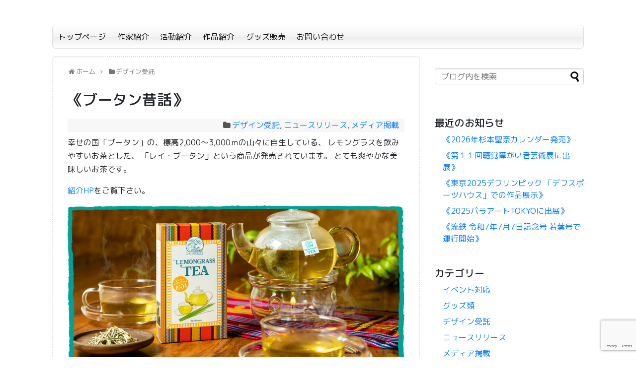

--- FILE ---
content_type: text/html; charset=UTF-8
request_url: http://nan-na.jp/newsrelease/post-1398/
body_size: 19154
content:
<!DOCTYPE html>
<html lang="ja">
<head>
<!-- Global site tag (gtag.js) - Google Analytics -->
<script async src="https://www.googletagmanager.com/gtag/js?id=UA-112982997-1"></script>
<script>
  window.dataLayer = window.dataLayer || [];
  function gtag(){dataLayer.push(arguments);}
  gtag('js', new Date());

  gtag('config', 'UA-112982997-1');
</script>
<!-- /Global site tag (gtag.js) - Google Analytics -->
<meta charset="UTF-8">
  <meta name="viewport" content="width=1280, maximum-scale=1, user-scalable=yes">
<link rel="alternate" type="application/rss+xml" title="Nan-na工房　こころの絵カードの世界 RSS Feed" href="http://nan-na.jp/feed/" />
<link rel="pingback" href="http://nan-na.jp/sys/xmlrpc.php" />
<meta name="description" content="幸せの国「ブータン」の、標高2,000～3,000ｍの山々に自生している、 レモングラスを飲みやすいお茶とした、 「レイ・ブータン」という商品が発売されています。 とても爽やかな美味しいお茶です。紹介HPをご覧下さい。HPの中で、ブータンの" />
<meta name="keywords" content="デザイン受託,ニュースリリース,メディア掲載" />
<!-- OGP -->
<meta property="og:type" content="article">
<meta property="og:description" content="幸せの国「ブータン」の、標高2,000～3,000ｍの山々に自生している、 レモングラスを飲みやすいお茶とした、 「レイ・ブータン」という商品が発売されています。 とても爽やかな美味しいお茶です。紹介HPをご覧下さい。HPの中で、ブータンの">
<meta property="og:title" content="《ブータン昔話》">
<meta property="og:url" content="http://nan-na.jp/newsrelease/post-1398/">
<meta property="og:image" content="http://nan-na.jp/sys/wp-content/uploads/2022/04/pic_a2-1024x516.png">
<meta property="og:site_name" content="Nan-na工房　こころの絵カードの世界">
<meta property="og:locale" content="ja_JP">
<meta property="fb:admins" content="100003639602355">
<meta property="fb:app_id" content="1668498173204212">
<!-- /OGP -->
<!-- Twitter Card -->
<meta name="twitter:card" content="summary">
<meta name="twitter:description" content="幸せの国「ブータン」の、標高2,000～3,000ｍの山々に自生している、 レモングラスを飲みやすいお茶とした、 「レイ・ブータン」という商品が発売されています。 とても爽やかな美味しいお茶です。紹介HPをご覧下さい。HPの中で、ブータンの">
<meta name="twitter:title" content="《ブータン昔話》">
<meta name="twitter:url" content="http://nan-na.jp/newsrelease/post-1398/">
<meta name="twitter:image" content="http://nan-na.jp/sys/wp-content/uploads/2022/04/pic_a2-1024x516.png">
<meta name="twitter:domain" content="nan-na.jp">
<!-- /Twitter Card -->

<title>《ブータン昔話》</title>
<meta name='robots' content='max-image-preview:large' />
<link rel='dns-prefetch' href='//code.jquery.com' />
<link rel='dns-prefetch' href='//fonts.googleapis.com' />
<link rel="alternate" type="application/rss+xml" title="Nan-na工房　こころの絵カードの世界 &raquo; フィード" href="http://nan-na.jp/feed/" />
<link rel="alternate" type="application/rss+xml" title="Nan-na工房　こころの絵カードの世界 &raquo; コメントフィード" href="http://nan-na.jp/comments/feed/" />
<link rel="alternate" type="application/rss+xml" title="Nan-na工房　こころの絵カードの世界 &raquo; 《ブータン昔話》 のコメントのフィード" href="http://nan-na.jp/newsrelease/post-1398/feed/" />
<link rel="alternate" title="oEmbed (JSON)" type="application/json+oembed" href="http://nan-na.jp/wp-json/oembed/1.0/embed?url=http%3A%2F%2Fnan-na.jp%2Fnewsrelease%2Fpost-1398%2F" />
<link rel="alternate" title="oEmbed (XML)" type="text/xml+oembed" href="http://nan-na.jp/wp-json/oembed/1.0/embed?url=http%3A%2F%2Fnan-na.jp%2Fnewsrelease%2Fpost-1398%2F&#038;format=xml" />
        <script type="text/javascript">
        (function() {
            document.addEventListener('DOMContentLoaded', function() {
                var containers = document.querySelectorAll('.wp-lightbox-container');

                for (var i = 0; i < containers.length; i++) {
                    var container = containers[i];

                    var wpElements = container.querySelectorAll('[data-wp-on], [data-wp-interactive], [data-wp-init], [data-wp-context], img, button');

                    for (var j = 0; j < wpElements.length; j++) {
                        var el = wpElements[j];
                        var attributes = el.attributes;

                        for (var k = attributes.length - 1; k >= 0; k--) {
                            var attr = attributes[k];
                            if (attr.name.indexOf('data-wp-') === 0) {
                                el.removeAttribute(attr.name);
                            }
                        }
                    }

                    var buttons = container.querySelectorAll('button');
                    for (var j = 0; j < buttons.length; j++) {
                        buttons[j].remove();
                    }
                }

                var allWpImages = document.querySelectorAll('img[data-wp-on], img[data-wp-interactive], img[data-wp-init]');
                for (var i = 0; i < allWpImages.length; i++) {
                    var img = allWpImages[i];
                    var attributes = img.attributes;

                    for (var j = attributes.length - 1; j >= 0; j--) {
                        var attr = attributes[j];
                        if (attr.name.indexOf('data-wp-') === 0) {
                            img.removeAttribute(attr.name);
                        }
                    }
                }

                var standaloneButtons = document.querySelectorAll('button.lightbox-trigger, button[data-wp-on], button[data-wp-interactive]');
                for (var i = 0; i < standaloneButtons.length; i++) {
                    standaloneButtons[i].remove();
                }
            });

            document.addEventListener('click', function(e) {
                var target = e.target;

                if (target.hasAttribute('data-wp-on') ||
                    target.hasAttribute('data-wp-interactive') ||
                    target.classList.contains('lightbox-trigger') ||
                    target.hasAttribute('data-wp-init')) {
                    e.preventDefault();
                    e.stopPropagation();
                    e.stopImmediatePropagation();
                    return false;
                }

                if (target.tagName === 'FIGURE' && target.classList.contains('wp-lightbox-container')) {
                    e.preventDefault();
                    e.stopPropagation();
                    e.stopImmediatePropagation();
                    return false;
                }

                if (target.tagName === 'A' && target.querySelector('img[data-wp-on], img[data-wp-interactive]')) {
                    e.preventDefault();
                    e.stopPropagation();
                    e.stopImmediatePropagation();
                    return false;
                }
            }, true);
        })();
        </script>
        <style id='wp-img-auto-sizes-contain-inline-css' type='text/css'>
img:is([sizes=auto i],[sizes^="auto," i]){contain-intrinsic-size:3000px 1500px}
/*# sourceURL=wp-img-auto-sizes-contain-inline-css */
</style>
<link rel='stylesheet' id='twb-open-sans-css' href='https://fonts.googleapis.com/css?family=Open+Sans%3A300%2C400%2C500%2C600%2C700%2C800&#038;display=swap' type='text/css' media='all' />
<link rel='stylesheet' id='twb-global-css' href='http://nan-na.jp/sys/wp-content/plugins/wd-instagram-feed/booster/assets/css/global.css' type='text/css' media='all' />
<link rel='stylesheet' id='colorboxstyle-css' href='http://nan-na.jp/sys/wp-content/plugins/link-library/colorbox/colorbox.css' type='text/css' media='all' />
<link rel='stylesheet' id='simplicity-style-css' href='http://nan-na.jp/sys/wp-content/themes/simplicity2/style.css' type='text/css' media='all' />
<link rel='stylesheet' id='responsive-style-css' href='http://nan-na.jp/sys/wp-content/themes/simplicity2/css/responsive-pc.css' type='text/css' media='all' />
<link rel='stylesheet' id='font-awesome-style-css' href='http://nan-na.jp/sys/wp-content/themes/simplicity2/webfonts/css/font-awesome.min.css' type='text/css' media='all' />
<link rel='stylesheet' id='icomoon-style-css' href='http://nan-na.jp/sys/wp-content/themes/simplicity2/webfonts/icomoon/style.css' type='text/css' media='all' />
<link rel='stylesheet' id='extension-style-css' href='http://nan-na.jp/sys/wp-content/themes/simplicity2/css/extension.css' type='text/css' media='all' />
<style id='extension-style-inline-css' type='text/css'>
 #header .alignleft{text-align:center;max-width:none}#h-top #site-title a{margin-right:0}#site-description{margin-right:0}#header .alignright{display:none}@media screen and (max-width:639px){.article br{display:block}} #main .social-count{display:none} .arrow-box{display:none}#sns-group-top .balloon-btn-set{width:auto}
/*# sourceURL=extension-style-inline-css */
</style>
<link rel='stylesheet' id='child-style-css' href='http://nan-na.jp/sys/wp-content/themes/simplicity2-child/style.css' type='text/css' media='all' />
<link rel='stylesheet' id='print-style-css' href='http://nan-na.jp/sys/wp-content/themes/simplicity2/css/print.css' type='text/css' media='print' />
<style id='wp-emoji-styles-inline-css' type='text/css'>

	img.wp-smiley, img.emoji {
		display: inline !important;
		border: none !important;
		box-shadow: none !important;
		height: 1em !important;
		width: 1em !important;
		margin: 0 0.07em !important;
		vertical-align: -0.1em !important;
		background: none !important;
		padding: 0 !important;
	}
/*# sourceURL=wp-emoji-styles-inline-css */
</style>
<style id='wp-block-library-inline-css' type='text/css'>
:root{--wp-block-synced-color:#7a00df;--wp-block-synced-color--rgb:122,0,223;--wp-bound-block-color:var(--wp-block-synced-color);--wp-editor-canvas-background:#ddd;--wp-admin-theme-color:#007cba;--wp-admin-theme-color--rgb:0,124,186;--wp-admin-theme-color-darker-10:#006ba1;--wp-admin-theme-color-darker-10--rgb:0,107,160.5;--wp-admin-theme-color-darker-20:#005a87;--wp-admin-theme-color-darker-20--rgb:0,90,135;--wp-admin-border-width-focus:2px}@media (min-resolution:192dpi){:root{--wp-admin-border-width-focus:1.5px}}.wp-element-button{cursor:pointer}:root .has-very-light-gray-background-color{background-color:#eee}:root .has-very-dark-gray-background-color{background-color:#313131}:root .has-very-light-gray-color{color:#eee}:root .has-very-dark-gray-color{color:#313131}:root .has-vivid-green-cyan-to-vivid-cyan-blue-gradient-background{background:linear-gradient(135deg,#00d084,#0693e3)}:root .has-purple-crush-gradient-background{background:linear-gradient(135deg,#34e2e4,#4721fb 50%,#ab1dfe)}:root .has-hazy-dawn-gradient-background{background:linear-gradient(135deg,#faaca8,#dad0ec)}:root .has-subdued-olive-gradient-background{background:linear-gradient(135deg,#fafae1,#67a671)}:root .has-atomic-cream-gradient-background{background:linear-gradient(135deg,#fdd79a,#004a59)}:root .has-nightshade-gradient-background{background:linear-gradient(135deg,#330968,#31cdcf)}:root .has-midnight-gradient-background{background:linear-gradient(135deg,#020381,#2874fc)}:root{--wp--preset--font-size--normal:16px;--wp--preset--font-size--huge:42px}.has-regular-font-size{font-size:1em}.has-larger-font-size{font-size:2.625em}.has-normal-font-size{font-size:var(--wp--preset--font-size--normal)}.has-huge-font-size{font-size:var(--wp--preset--font-size--huge)}.has-text-align-center{text-align:center}.has-text-align-left{text-align:left}.has-text-align-right{text-align:right}.has-fit-text{white-space:nowrap!important}#end-resizable-editor-section{display:none}.aligncenter{clear:both}.items-justified-left{justify-content:flex-start}.items-justified-center{justify-content:center}.items-justified-right{justify-content:flex-end}.items-justified-space-between{justify-content:space-between}.screen-reader-text{border:0;clip-path:inset(50%);height:1px;margin:-1px;overflow:hidden;padding:0;position:absolute;width:1px;word-wrap:normal!important}.screen-reader-text:focus{background-color:#ddd;clip-path:none;color:#444;display:block;font-size:1em;height:auto;left:5px;line-height:normal;padding:15px 23px 14px;text-decoration:none;top:5px;width:auto;z-index:100000}html :where(.has-border-color){border-style:solid}html :where([style*=border-top-color]){border-top-style:solid}html :where([style*=border-right-color]){border-right-style:solid}html :where([style*=border-bottom-color]){border-bottom-style:solid}html :where([style*=border-left-color]){border-left-style:solid}html :where([style*=border-width]){border-style:solid}html :where([style*=border-top-width]){border-top-style:solid}html :where([style*=border-right-width]){border-right-style:solid}html :where([style*=border-bottom-width]){border-bottom-style:solid}html :where([style*=border-left-width]){border-left-style:solid}html :where(img[class*=wp-image-]){height:auto;max-width:100%}:where(figure){margin:0 0 1em}html :where(.is-position-sticky){--wp-admin--admin-bar--position-offset:var(--wp-admin--admin-bar--height,0px)}@media screen and (max-width:600px){html :where(.is-position-sticky){--wp-admin--admin-bar--position-offset:0px}}

/*# sourceURL=wp-block-library-inline-css */
</style><style id='wp-block-image-inline-css' type='text/css'>
.wp-block-image>a,.wp-block-image>figure>a{display:inline-block}.wp-block-image img{box-sizing:border-box;height:auto;max-width:100%;vertical-align:bottom}@media not (prefers-reduced-motion){.wp-block-image img.hide{visibility:hidden}.wp-block-image img.show{animation:show-content-image .4s}}.wp-block-image[style*=border-radius] img,.wp-block-image[style*=border-radius]>a{border-radius:inherit}.wp-block-image.has-custom-border img{box-sizing:border-box}.wp-block-image.aligncenter{text-align:center}.wp-block-image.alignfull>a,.wp-block-image.alignwide>a{width:100%}.wp-block-image.alignfull img,.wp-block-image.alignwide img{height:auto;width:100%}.wp-block-image .aligncenter,.wp-block-image .alignleft,.wp-block-image .alignright,.wp-block-image.aligncenter,.wp-block-image.alignleft,.wp-block-image.alignright{display:table}.wp-block-image .aligncenter>figcaption,.wp-block-image .alignleft>figcaption,.wp-block-image .alignright>figcaption,.wp-block-image.aligncenter>figcaption,.wp-block-image.alignleft>figcaption,.wp-block-image.alignright>figcaption{caption-side:bottom;display:table-caption}.wp-block-image .alignleft{float:left;margin:.5em 1em .5em 0}.wp-block-image .alignright{float:right;margin:.5em 0 .5em 1em}.wp-block-image .aligncenter{margin-left:auto;margin-right:auto}.wp-block-image :where(figcaption){margin-bottom:1em;margin-top:.5em}.wp-block-image.is-style-circle-mask img{border-radius:9999px}@supports ((-webkit-mask-image:none) or (mask-image:none)) or (-webkit-mask-image:none){.wp-block-image.is-style-circle-mask img{border-radius:0;-webkit-mask-image:url('data:image/svg+xml;utf8,<svg viewBox="0 0 100 100" xmlns="http://www.w3.org/2000/svg"><circle cx="50" cy="50" r="50"/></svg>');mask-image:url('data:image/svg+xml;utf8,<svg viewBox="0 0 100 100" xmlns="http://www.w3.org/2000/svg"><circle cx="50" cy="50" r="50"/></svg>');mask-mode:alpha;-webkit-mask-position:center;mask-position:center;-webkit-mask-repeat:no-repeat;mask-repeat:no-repeat;-webkit-mask-size:contain;mask-size:contain}}:root :where(.wp-block-image.is-style-rounded img,.wp-block-image .is-style-rounded img){border-radius:9999px}.wp-block-image figure{margin:0}.wp-lightbox-container{display:flex;flex-direction:column;position:relative}.wp-lightbox-container img{cursor:zoom-in}.wp-lightbox-container img:hover+button{opacity:1}.wp-lightbox-container button{align-items:center;backdrop-filter:blur(16px) saturate(180%);background-color:#5a5a5a40;border:none;border-radius:4px;cursor:zoom-in;display:flex;height:20px;justify-content:center;opacity:0;padding:0;position:absolute;right:16px;text-align:center;top:16px;width:20px;z-index:100}@media not (prefers-reduced-motion){.wp-lightbox-container button{transition:opacity .2s ease}}.wp-lightbox-container button:focus-visible{outline:3px auto #5a5a5a40;outline:3px auto -webkit-focus-ring-color;outline-offset:3px}.wp-lightbox-container button:hover{cursor:pointer;opacity:1}.wp-lightbox-container button:focus{opacity:1}.wp-lightbox-container button:focus,.wp-lightbox-container button:hover,.wp-lightbox-container button:not(:hover):not(:active):not(.has-background){background-color:#5a5a5a40;border:none}.wp-lightbox-overlay{box-sizing:border-box;cursor:zoom-out;height:100vh;left:0;overflow:hidden;position:fixed;top:0;visibility:hidden;width:100%;z-index:100000}.wp-lightbox-overlay .close-button{align-items:center;cursor:pointer;display:flex;justify-content:center;min-height:40px;min-width:40px;padding:0;position:absolute;right:calc(env(safe-area-inset-right) + 16px);top:calc(env(safe-area-inset-top) + 16px);z-index:5000000}.wp-lightbox-overlay .close-button:focus,.wp-lightbox-overlay .close-button:hover,.wp-lightbox-overlay .close-button:not(:hover):not(:active):not(.has-background){background:none;border:none}.wp-lightbox-overlay .lightbox-image-container{height:var(--wp--lightbox-container-height);left:50%;overflow:hidden;position:absolute;top:50%;transform:translate(-50%,-50%);transform-origin:top left;width:var(--wp--lightbox-container-width);z-index:9999999999}.wp-lightbox-overlay .wp-block-image{align-items:center;box-sizing:border-box;display:flex;height:100%;justify-content:center;margin:0;position:relative;transform-origin:0 0;width:100%;z-index:3000000}.wp-lightbox-overlay .wp-block-image img{height:var(--wp--lightbox-image-height);min-height:var(--wp--lightbox-image-height);min-width:var(--wp--lightbox-image-width);width:var(--wp--lightbox-image-width)}.wp-lightbox-overlay .wp-block-image figcaption{display:none}.wp-lightbox-overlay button{background:none;border:none}.wp-lightbox-overlay .scrim{background-color:#fff;height:100%;opacity:.9;position:absolute;width:100%;z-index:2000000}.wp-lightbox-overlay.active{visibility:visible}@media not (prefers-reduced-motion){.wp-lightbox-overlay.active{animation:turn-on-visibility .25s both}.wp-lightbox-overlay.active img{animation:turn-on-visibility .35s both}.wp-lightbox-overlay.show-closing-animation:not(.active){animation:turn-off-visibility .35s both}.wp-lightbox-overlay.show-closing-animation:not(.active) img{animation:turn-off-visibility .25s both}.wp-lightbox-overlay.zoom.active{animation:none;opacity:1;visibility:visible}.wp-lightbox-overlay.zoom.active .lightbox-image-container{animation:lightbox-zoom-in .4s}.wp-lightbox-overlay.zoom.active .lightbox-image-container img{animation:none}.wp-lightbox-overlay.zoom.active .scrim{animation:turn-on-visibility .4s forwards}.wp-lightbox-overlay.zoom.show-closing-animation:not(.active){animation:none}.wp-lightbox-overlay.zoom.show-closing-animation:not(.active) .lightbox-image-container{animation:lightbox-zoom-out .4s}.wp-lightbox-overlay.zoom.show-closing-animation:not(.active) .lightbox-image-container img{animation:none}.wp-lightbox-overlay.zoom.show-closing-animation:not(.active) .scrim{animation:turn-off-visibility .4s forwards}}@keyframes show-content-image{0%{visibility:hidden}99%{visibility:hidden}to{visibility:visible}}@keyframes turn-on-visibility{0%{opacity:0}to{opacity:1}}@keyframes turn-off-visibility{0%{opacity:1;visibility:visible}99%{opacity:0;visibility:visible}to{opacity:0;visibility:hidden}}@keyframes lightbox-zoom-in{0%{transform:translate(calc((-100vw + var(--wp--lightbox-scrollbar-width))/2 + var(--wp--lightbox-initial-left-position)),calc(-50vh + var(--wp--lightbox-initial-top-position))) scale(var(--wp--lightbox-scale))}to{transform:translate(-50%,-50%) scale(1)}}@keyframes lightbox-zoom-out{0%{transform:translate(-50%,-50%) scale(1);visibility:visible}99%{visibility:visible}to{transform:translate(calc((-100vw + var(--wp--lightbox-scrollbar-width))/2 + var(--wp--lightbox-initial-left-position)),calc(-50vh + var(--wp--lightbox-initial-top-position))) scale(var(--wp--lightbox-scale));visibility:hidden}}
/*# sourceURL=http://nan-na.jp/sys/wp-includes/blocks/image/style.min.css */
</style>
<style id='wp-block-paragraph-inline-css' type='text/css'>
.is-small-text{font-size:.875em}.is-regular-text{font-size:1em}.is-large-text{font-size:2.25em}.is-larger-text{font-size:3em}.has-drop-cap:not(:focus):first-letter{float:left;font-size:8.4em;font-style:normal;font-weight:100;line-height:.68;margin:.05em .1em 0 0;text-transform:uppercase}body.rtl .has-drop-cap:not(:focus):first-letter{float:none;margin-left:.1em}p.has-drop-cap.has-background{overflow:hidden}:root :where(p.has-background){padding:1.25em 2.375em}:where(p.has-text-color:not(.has-link-color)) a{color:inherit}p.has-text-align-left[style*="writing-mode:vertical-lr"],p.has-text-align-right[style*="writing-mode:vertical-rl"]{rotate:180deg}
/*# sourceURL=http://nan-na.jp/sys/wp-includes/blocks/paragraph/style.min.css */
</style>
<style id='global-styles-inline-css' type='text/css'>
:root{--wp--preset--aspect-ratio--square: 1;--wp--preset--aspect-ratio--4-3: 4/3;--wp--preset--aspect-ratio--3-4: 3/4;--wp--preset--aspect-ratio--3-2: 3/2;--wp--preset--aspect-ratio--2-3: 2/3;--wp--preset--aspect-ratio--16-9: 16/9;--wp--preset--aspect-ratio--9-16: 9/16;--wp--preset--color--black: #000000;--wp--preset--color--cyan-bluish-gray: #abb8c3;--wp--preset--color--white: #ffffff;--wp--preset--color--pale-pink: #f78da7;--wp--preset--color--vivid-red: #cf2e2e;--wp--preset--color--luminous-vivid-orange: #ff6900;--wp--preset--color--luminous-vivid-amber: #fcb900;--wp--preset--color--light-green-cyan: #7bdcb5;--wp--preset--color--vivid-green-cyan: #00d084;--wp--preset--color--pale-cyan-blue: #8ed1fc;--wp--preset--color--vivid-cyan-blue: #0693e3;--wp--preset--color--vivid-purple: #9b51e0;--wp--preset--gradient--vivid-cyan-blue-to-vivid-purple: linear-gradient(135deg,rgb(6,147,227) 0%,rgb(155,81,224) 100%);--wp--preset--gradient--light-green-cyan-to-vivid-green-cyan: linear-gradient(135deg,rgb(122,220,180) 0%,rgb(0,208,130) 100%);--wp--preset--gradient--luminous-vivid-amber-to-luminous-vivid-orange: linear-gradient(135deg,rgb(252,185,0) 0%,rgb(255,105,0) 100%);--wp--preset--gradient--luminous-vivid-orange-to-vivid-red: linear-gradient(135deg,rgb(255,105,0) 0%,rgb(207,46,46) 100%);--wp--preset--gradient--very-light-gray-to-cyan-bluish-gray: linear-gradient(135deg,rgb(238,238,238) 0%,rgb(169,184,195) 100%);--wp--preset--gradient--cool-to-warm-spectrum: linear-gradient(135deg,rgb(74,234,220) 0%,rgb(151,120,209) 20%,rgb(207,42,186) 40%,rgb(238,44,130) 60%,rgb(251,105,98) 80%,rgb(254,248,76) 100%);--wp--preset--gradient--blush-light-purple: linear-gradient(135deg,rgb(255,206,236) 0%,rgb(152,150,240) 100%);--wp--preset--gradient--blush-bordeaux: linear-gradient(135deg,rgb(254,205,165) 0%,rgb(254,45,45) 50%,rgb(107,0,62) 100%);--wp--preset--gradient--luminous-dusk: linear-gradient(135deg,rgb(255,203,112) 0%,rgb(199,81,192) 50%,rgb(65,88,208) 100%);--wp--preset--gradient--pale-ocean: linear-gradient(135deg,rgb(255,245,203) 0%,rgb(182,227,212) 50%,rgb(51,167,181) 100%);--wp--preset--gradient--electric-grass: linear-gradient(135deg,rgb(202,248,128) 0%,rgb(113,206,126) 100%);--wp--preset--gradient--midnight: linear-gradient(135deg,rgb(2,3,129) 0%,rgb(40,116,252) 100%);--wp--preset--font-size--small: 13px;--wp--preset--font-size--medium: 20px;--wp--preset--font-size--large: 36px;--wp--preset--font-size--x-large: 42px;--wp--preset--spacing--20: 0.44rem;--wp--preset--spacing--30: 0.67rem;--wp--preset--spacing--40: 1rem;--wp--preset--spacing--50: 1.5rem;--wp--preset--spacing--60: 2.25rem;--wp--preset--spacing--70: 3.38rem;--wp--preset--spacing--80: 5.06rem;--wp--preset--shadow--natural: 6px 6px 9px rgba(0, 0, 0, 0.2);--wp--preset--shadow--deep: 12px 12px 50px rgba(0, 0, 0, 0.4);--wp--preset--shadow--sharp: 6px 6px 0px rgba(0, 0, 0, 0.2);--wp--preset--shadow--outlined: 6px 6px 0px -3px rgb(255, 255, 255), 6px 6px rgb(0, 0, 0);--wp--preset--shadow--crisp: 6px 6px 0px rgb(0, 0, 0);}:where(.is-layout-flex){gap: 0.5em;}:where(.is-layout-grid){gap: 0.5em;}body .is-layout-flex{display: flex;}.is-layout-flex{flex-wrap: wrap;align-items: center;}.is-layout-flex > :is(*, div){margin: 0;}body .is-layout-grid{display: grid;}.is-layout-grid > :is(*, div){margin: 0;}:where(.wp-block-columns.is-layout-flex){gap: 2em;}:where(.wp-block-columns.is-layout-grid){gap: 2em;}:where(.wp-block-post-template.is-layout-flex){gap: 1.25em;}:where(.wp-block-post-template.is-layout-grid){gap: 1.25em;}.has-black-color{color: var(--wp--preset--color--black) !important;}.has-cyan-bluish-gray-color{color: var(--wp--preset--color--cyan-bluish-gray) !important;}.has-white-color{color: var(--wp--preset--color--white) !important;}.has-pale-pink-color{color: var(--wp--preset--color--pale-pink) !important;}.has-vivid-red-color{color: var(--wp--preset--color--vivid-red) !important;}.has-luminous-vivid-orange-color{color: var(--wp--preset--color--luminous-vivid-orange) !important;}.has-luminous-vivid-amber-color{color: var(--wp--preset--color--luminous-vivid-amber) !important;}.has-light-green-cyan-color{color: var(--wp--preset--color--light-green-cyan) !important;}.has-vivid-green-cyan-color{color: var(--wp--preset--color--vivid-green-cyan) !important;}.has-pale-cyan-blue-color{color: var(--wp--preset--color--pale-cyan-blue) !important;}.has-vivid-cyan-blue-color{color: var(--wp--preset--color--vivid-cyan-blue) !important;}.has-vivid-purple-color{color: var(--wp--preset--color--vivid-purple) !important;}.has-black-background-color{background-color: var(--wp--preset--color--black) !important;}.has-cyan-bluish-gray-background-color{background-color: var(--wp--preset--color--cyan-bluish-gray) !important;}.has-white-background-color{background-color: var(--wp--preset--color--white) !important;}.has-pale-pink-background-color{background-color: var(--wp--preset--color--pale-pink) !important;}.has-vivid-red-background-color{background-color: var(--wp--preset--color--vivid-red) !important;}.has-luminous-vivid-orange-background-color{background-color: var(--wp--preset--color--luminous-vivid-orange) !important;}.has-luminous-vivid-amber-background-color{background-color: var(--wp--preset--color--luminous-vivid-amber) !important;}.has-light-green-cyan-background-color{background-color: var(--wp--preset--color--light-green-cyan) !important;}.has-vivid-green-cyan-background-color{background-color: var(--wp--preset--color--vivid-green-cyan) !important;}.has-pale-cyan-blue-background-color{background-color: var(--wp--preset--color--pale-cyan-blue) !important;}.has-vivid-cyan-blue-background-color{background-color: var(--wp--preset--color--vivid-cyan-blue) !important;}.has-vivid-purple-background-color{background-color: var(--wp--preset--color--vivid-purple) !important;}.has-black-border-color{border-color: var(--wp--preset--color--black) !important;}.has-cyan-bluish-gray-border-color{border-color: var(--wp--preset--color--cyan-bluish-gray) !important;}.has-white-border-color{border-color: var(--wp--preset--color--white) !important;}.has-pale-pink-border-color{border-color: var(--wp--preset--color--pale-pink) !important;}.has-vivid-red-border-color{border-color: var(--wp--preset--color--vivid-red) !important;}.has-luminous-vivid-orange-border-color{border-color: var(--wp--preset--color--luminous-vivid-orange) !important;}.has-luminous-vivid-amber-border-color{border-color: var(--wp--preset--color--luminous-vivid-amber) !important;}.has-light-green-cyan-border-color{border-color: var(--wp--preset--color--light-green-cyan) !important;}.has-vivid-green-cyan-border-color{border-color: var(--wp--preset--color--vivid-green-cyan) !important;}.has-pale-cyan-blue-border-color{border-color: var(--wp--preset--color--pale-cyan-blue) !important;}.has-vivid-cyan-blue-border-color{border-color: var(--wp--preset--color--vivid-cyan-blue) !important;}.has-vivid-purple-border-color{border-color: var(--wp--preset--color--vivid-purple) !important;}.has-vivid-cyan-blue-to-vivid-purple-gradient-background{background: var(--wp--preset--gradient--vivid-cyan-blue-to-vivid-purple) !important;}.has-light-green-cyan-to-vivid-green-cyan-gradient-background{background: var(--wp--preset--gradient--light-green-cyan-to-vivid-green-cyan) !important;}.has-luminous-vivid-amber-to-luminous-vivid-orange-gradient-background{background: var(--wp--preset--gradient--luminous-vivid-amber-to-luminous-vivid-orange) !important;}.has-luminous-vivid-orange-to-vivid-red-gradient-background{background: var(--wp--preset--gradient--luminous-vivid-orange-to-vivid-red) !important;}.has-very-light-gray-to-cyan-bluish-gray-gradient-background{background: var(--wp--preset--gradient--very-light-gray-to-cyan-bluish-gray) !important;}.has-cool-to-warm-spectrum-gradient-background{background: var(--wp--preset--gradient--cool-to-warm-spectrum) !important;}.has-blush-light-purple-gradient-background{background: var(--wp--preset--gradient--blush-light-purple) !important;}.has-blush-bordeaux-gradient-background{background: var(--wp--preset--gradient--blush-bordeaux) !important;}.has-luminous-dusk-gradient-background{background: var(--wp--preset--gradient--luminous-dusk) !important;}.has-pale-ocean-gradient-background{background: var(--wp--preset--gradient--pale-ocean) !important;}.has-electric-grass-gradient-background{background: var(--wp--preset--gradient--electric-grass) !important;}.has-midnight-gradient-background{background: var(--wp--preset--gradient--midnight) !important;}.has-small-font-size{font-size: var(--wp--preset--font-size--small) !important;}.has-medium-font-size{font-size: var(--wp--preset--font-size--medium) !important;}.has-large-font-size{font-size: var(--wp--preset--font-size--large) !important;}.has-x-large-font-size{font-size: var(--wp--preset--font-size--x-large) !important;}
/*# sourceURL=global-styles-inline-css */
</style>

<style id='classic-theme-styles-inline-css' type='text/css'>
/*! This file is auto-generated */
.wp-block-button__link{color:#fff;background-color:#32373c;border-radius:9999px;box-shadow:none;text-decoration:none;padding:calc(.667em + 2px) calc(1.333em + 2px);font-size:1.125em}.wp-block-file__button{background:#32373c;color:#fff;text-decoration:none}
/*# sourceURL=/wp-includes/css/classic-themes.min.css */
</style>
<link rel='stylesheet' id='foobox-free-min-css' href='http://nan-na.jp/sys/wp-content/plugins/foobox-image-lightbox/free/css/foobox.free.min.css' type='text/css' media='all' />
<link rel='stylesheet' id='contact-form-7-css' href='http://nan-na.jp/sys/wp-content/plugins/contact-form-7/includes/css/styles.css' type='text/css' media='all' />
<link rel='stylesheet' id='thumbs_rating_styles-css' href='http://nan-na.jp/sys/wp-content/plugins/link-library/upvote-downvote/css/style.css' type='text/css' media='all' />
<link rel='stylesheet' id='font-style-css' href='https://fonts.googleapis.com/earlyaccess/roundedmplus1c.css' type='text/css' media='all' />
<link rel='stylesheet' id='scrollbar-style-css' href='http://nan-na.jp/sys/wp-content/themes/simplicity2-child/lib/jquery.mCustomScrollbar.min.css' type='text/css' media='all' />
<!--n2css--><!--n2js--><script type="text/javascript" src="http://nan-na.jp/sys/wp-includes/js/jquery/jquery.min.js" id="jquery-core-js"></script>
<script type="text/javascript" src="http://nan-na.jp/sys/wp-includes/js/jquery/jquery-migrate.min.js" id="jquery-migrate-js"></script>
<script type="text/javascript" src="http://nan-na.jp/sys/wp-content/plugins/wd-instagram-feed/booster/assets/js/circle-progress.js" id="twb-circle-js"></script>
<script type="text/javascript" id="twb-global-js-extra">
/* <![CDATA[ */
var twb = {"nonce":"3edee66154","ajax_url":"http://nan-na.jp/sys/wp-admin/admin-ajax.php","plugin_url":"http://nan-na.jp/sys/wp-content/plugins/wd-instagram-feed/booster","href":"http://nan-na.jp/sys/wp-admin/admin.php?page=twb_instagram-feed"};
var twb = {"nonce":"3edee66154","ajax_url":"http://nan-na.jp/sys/wp-admin/admin-ajax.php","plugin_url":"http://nan-na.jp/sys/wp-content/plugins/wd-instagram-feed/booster","href":"http://nan-na.jp/sys/wp-admin/admin.php?page=twb_instagram-feed"};
//# sourceURL=twb-global-js-extra
/* ]]> */
</script>
<script type="text/javascript" src="http://nan-na.jp/sys/wp-content/plugins/wd-instagram-feed/booster/assets/js/global.js" id="twb-global-js"></script>
<script type="text/javascript" src="http://nan-na.jp/sys/wp-content/plugins/link-library/colorbox/jquery.colorbox-min.js" id="colorbox-js"></script>
<script type="text/javascript" id="thumbs_rating_scripts-js-extra">
/* <![CDATA[ */
var thumbs_rating_ajax = {"ajax_url":"http://nan-na.jp/sys/wp-admin/admin-ajax.php","nonce":"45da2785e9"};
//# sourceURL=thumbs_rating_scripts-js-extra
/* ]]> */
</script>
<script type="text/javascript" src="http://nan-na.jp/sys/wp-content/plugins/link-library/upvote-downvote/js/general.js" id="thumbs_rating_scripts-js"></script>
<script type="text/javascript" src="https://code.jquery.com/jquery-3.1.1.min.js" id="function-js"></script>
<script type="text/javascript" src="https://code.jquery.com/jquery-migrate-3.0.1.js" id="migrate-js"></script>
<script type="text/javascript" src="http://nan-na.jp/sys/wp-content/themes/simplicity2-child/lib/jquery.mCustomScrollbar.min.js" id="scrollbar-js"></script>
<script type="text/javascript" id="foobox-free-min-js-before">
/* <![CDATA[ */
/* Run FooBox FREE (v2.7.41) */
var FOOBOX = window.FOOBOX = {
	ready: true,
	disableOthers: false,
	o: {wordpress: { enabled: true }, captions: { dataTitle: ["captionTitle","title"], dataDesc: ["captionDesc","description"] }, rel: '', excludes:'.fbx-link,.nofoobox,.nolightbox,a[href*="pinterest.com/pin/create/button/"]', affiliate : { enabled: false }, error: "画像を読み込めません。"},
	selectors: [
		".foogallery-container.foogallery-lightbox-foobox", ".foogallery-container.foogallery-lightbox-foobox-free", ".gallery", ".wp-block-gallery", ".wp-caption", ".wp-block-image", "a:has(img[class*=wp-image-])", ".foobox"
	],
	pre: function( $ ){
		// Custom JavaScript (Pre)
		
	},
	post: function( $ ){
		// Custom JavaScript (Post)
		
		// Custom Captions Code
		
	},
	custom: function( $ ){
		// Custom Extra JS
		
	}
};
//# sourceURL=foobox-free-min-js-before
/* ]]> */
</script>
<script type="text/javascript" src="http://nan-na.jp/sys/wp-content/plugins/foobox-image-lightbox/free/js/foobox.free.min.js" id="foobox-free-min-js"></script>
<link rel="canonical" href="http://nan-na.jp/newsrelease/post-1398/" />
<link rel='shortlink' href='http://nan-na.jp/?p=1398' />
<link rel="stylesheet" id="child-style-css" href="http://nan-na.jp/sys/wp-content/themes/simplicity2-child/style.css?1707266340" />    <!-- Google Tag Manager -->
    <script>(function(w,d,s,l,i){w[l]=w[l]||[];w[l].push({'gtm.start':
      new Date().getTime(),event:'gtm.js'});var f=d.getElementsByTagName(s)[0],
      j=d.createElement(s),dl=l!='dataLayer'?'&l='+l:'';j.async=true;j.src=
      'https://www.googletagmanager.com/gtm.js?id='+i+dl;f.parentNode.insertBefore(j,f);
    })(window,document,'script','dataLayer','GTM-NLXS529K');</script>
    <!-- End Google Tag Manager -->
</head>
  <body class="wp-singular post-template-default single single-post postid-1398 single-format-standard wp-theme-simplicity2 wp-child-theme-simplicity2-child ml-lightbox-included metaslider-plugin categoryid-12 categoryid-2 categoryid-18" itemscope itemtype="http://schema.org/WebPage">
    <!-- Google Tag Manager (noscript) -->
    <noscript><iframe src="https://www.googletagmanager.com/ns.html?id=GTM-NLXS529K"
    height="0" width="0" style="display:none;visibility:hidden"></iframe></noscript>
    <!-- End Google Tag Manager (noscript) -->

    <div id="container">

      <!-- header -->
      <header itemscope itemtype="http://schema.org/WPHeader">
        <div id="header" class="clearfix">
          <div id="header-in">

                        <div id="h-top">
              <!-- モバイルメニュー表示用のボタン -->
<div id="mobile-menu">
  <a id="mobile-menu-toggle" href="#"><span class="fa fa-bars fa-2x"></span></a>
</div>

              <div class="alignleft top-title-catchphrase">
                <!-- サイトのタイトル 削除 -->
<p id="site-title" itemscope itemtype="http://schema.org/Organization">
  </p>
<!-- サイトの概要 -->
<!--<p id="site-description">
  杉本聖奈のホームページ</p>-->
              </div>

              <div class="alignright top-sns-follows">
                                                              </div>

            </div><!-- /#h-top -->
          </div><!-- /#header-in -->
        </div><!-- /#header -->
      </header>

      <!-- Navigation -->
<nav itemscope itemtype="http://schema.org/SiteNavigationElement">
  <div id="navi">
      	<div id="navi-in">
      <div class="menu-%e3%83%88%e3%83%83%e3%83%97%e3%83%9a%e3%83%bc%e3%82%b8%e3%83%8a%e3%83%93-container"><ul id="menu-%e3%83%88%e3%83%83%e3%83%97%e3%83%9a%e3%83%bc%e3%82%b8%e3%83%8a%e3%83%93" class="menu"><li id="menu-item-166" class="menu-item menu-item-type-custom menu-item-object-custom menu-item-home menu-item-166"><a href="http://nan-na.jp">トップページ</a></li>
<li id="menu-item-167" class="menu-item menu-item-type-post_type menu-item-object-page menu-item-167"><a href="http://nan-na.jp/profile/">作家紹介</a></li>
<li id="menu-item-168" class="menu-item menu-item-type-post_type menu-item-object-page menu-item-168"><a href="http://nan-na.jp/act/">活動紹介</a></li>
<li id="menu-item-169" class="menu-item menu-item-type-post_type menu-item-object-page menu-item-has-children menu-item-169"><a href="http://nan-na.jp/creation/">作品紹介</a>
<ul class="sub-menu">
	<li id="menu-item-727" class="menu-item menu-item-type-post_type menu-item-object-page menu-item-727"><a href="http://nan-na.jp/creation/sales/">ミニ立体イラスト作品</a></li>
</ul>
</li>
<li id="menu-item-1416" class="menu-item menu-item-type-custom menu-item-object-custom menu-item-1416"><a target="_blank" href="https://nannakobo.base.shop/">グッズ販売</a></li>
<li id="menu-item-171" class="menu-item menu-item-type-post_type menu-item-object-page menu-item-171"><a href="http://nan-na.jp/info/">お問い合わせ</a></li>
</ul></div>    </div><!-- /#navi-in -->
  </div><!-- /#navi -->
</nav>
<!-- /Navigation -->
      <!-- 本体部分 -->
      <div id="body">
        <div id="body-in" class="cf">

          
          <!-- main -->
          <main itemscope itemprop="mainContentOfPage">
            <div id="main" itemscope itemtype="http://schema.org/Blog">
  
  <div id="breadcrumb" class="breadcrumb-category"><div itemtype="http://data-vocabulary.org/Breadcrumb" itemscope="" class="breadcrumb-home"><span class="fa fa-home fa-fw"></span><a href="http://nan-na.jp" itemprop="url"><span itemprop="title">ホーム</span></a><span class="sp"><span class="fa fa-angle-right"></span></span></div><div itemtype="http://data-vocabulary.org/Breadcrumb" itemscope=""><span class="fa fa-folder fa-fw"></span><a href="http://nan-na.jp/%e3%83%87%e3%82%b6%e3%82%a4%e3%83%b3%e5%8f%97%e8%a8%97/" itemprop="url"><span itemprop="title">デザイン受託</span></a></div></div><!-- /#breadcrumb -->  <div id="post-1398" class="post-1398 post type-post status-publish format-standard hentry category-12 category-newsrelease category-18">
  <article class="article">
  
  
  <header>
    <h1 class="entry-title">
            《ブータン昔話》          </h1>
    <p class="post-meta">
          
      <span class="category"><span class="fa fa-folder fa-fw"></span><a href="http://nan-na.jp/%e3%83%87%e3%82%b6%e3%82%a4%e3%83%b3%e5%8f%97%e8%a8%97/" rel="category tag">デザイン受託</a><span class="category-separator">, </span><a href="http://nan-na.jp/newsrelease/" rel="category tag">ニュースリリース</a><span class="category-separator">, </span><a href="http://nan-na.jp/%e3%83%a1%e3%83%87%e3%82%a3%e3%82%a2%e6%8e%b2%e8%bc%89/" rel="category tag">メディア掲載</a></span>

      
      
      
      
      
    </p>

    
    
    
      </header>

  
  <div id="the-content" class="entry-content">
  
<p>幸せの国「ブータン」の、標高2,000～3,000ｍの山々に自生している、 レモングラスを飲みやすいお茶とした、 「レイ・ブータン」という商品が発売されています。 とても爽やかな美味しいお茶です。</p>



<p><a href="https://www.laybhutan.com/" target="_blank" rel="noreferrer noopener" aria-label="紹介HP (新しいタブで開く)">紹介HP</a>をご覧下さい。</p>



<figure class="wp-block-image"><a href="http://nan-na.jp/sys/wp-content/uploads/2022/04/pic_a2.png" data-src="http://nan-na.jp/sys/wp-content/uploads/2022/04/pic_a2.png" data-thumb="http://nan-na.jp/sys/wp-content/uploads/2022/04/pic_a2-1024x516.png" class="ml-lightbox-enabled"><img fetchpriority="high" decoding="async" width="1024" height="516" src="http://nan-na.jp/sys/wp-content/uploads/2022/04/pic_a2-1024x516.png" alt="" class="wp-image-1399" srcset="http://nan-na.jp/sys/wp-content/uploads/2022/04/pic_a2-1024x516.png 1024w, http://nan-na.jp/sys/wp-content/uploads/2022/04/pic_a2-300x151.png 300w, http://nan-na.jp/sys/wp-content/uploads/2022/04/pic_a2-768x387.png 768w, http://nan-na.jp/sys/wp-content/uploads/2022/04/pic_a2-320x161.png 320w, http://nan-na.jp/sys/wp-content/uploads/2022/04/pic_a2.png 1503w" sizes="(max-width: 1024px) 100vw, 1024px" /></a></figure>



<p>HPの中で、ブータンの昔話の連載が始まりました。</p>



<p>以前、鳥取の光澤寺さん経由で、ブータン王国に立体イラスト作品を献上した、<br>
ということの繋がりで、杉本聖奈が、昔話のイラストを提供させていただいています。</p>



<p>第１話は、<a rel="noreferrer noopener" aria-label="「王女様と結婚したカボチャの物語」 (新しいタブで開く)" href="https://www.laybhutan.com/parts/img/oldstories_1_pumpkin.pdf" target="_blank">「王女様と結婚したカボチャの物語」</a>です。<br> ほのぼのとしたお話です。</p>



<figure class="wp-block-image is-resized"><a href="http://nan-na.jp/sys/wp-content/uploads/2022/04/d8458cf787445d18cf018cd51e49f763.jpg" data-src="http://nan-na.jp/sys/wp-content/uploads/2022/04/d8458cf787445d18cf018cd51e49f763.jpg" data-thumb="http://nan-na.jp/sys/wp-content/uploads/2022/04/d8458cf787445d18cf018cd51e49f763-1024x683.jpg" class="ml-lightbox-enabled"><img decoding="async" src="http://nan-na.jp/sys/wp-content/uploads/2022/04/d8458cf787445d18cf018cd51e49f763-1024x683.jpg" alt="" class="wp-image-1400" width="347" height="230" srcset="http://nan-na.jp/sys/wp-content/uploads/2022/04/d8458cf787445d18cf018cd51e49f763-1024x683.jpg 1024w, http://nan-na.jp/sys/wp-content/uploads/2022/04/d8458cf787445d18cf018cd51e49f763-300x200.jpg 300w, http://nan-na.jp/sys/wp-content/uploads/2022/04/d8458cf787445d18cf018cd51e49f763-768x512.jpg 768w, http://nan-na.jp/sys/wp-content/uploads/2022/04/d8458cf787445d18cf018cd51e49f763-320x213.jpg 320w, http://nan-na.jp/sys/wp-content/uploads/2022/04/d8458cf787445d18cf018cd51e49f763.jpg 1080w" sizes="(max-width: 347px) 100vw, 347px" /></a></figure>



<p>昔話を読みながら、レイ・ブータンをご賞味いただければ、と思います。<br> <a href="https://www.laybhutan.com/" target="_blank" rel="noreferrer noopener" aria-label="紹介HP (新しいタブで開く)">紹介HP</a>からもお求めいただけますが、ビオ･セボンのお店でも扱っています。</p>



<p>どうぞよろしくお願い致します。</p>
  </div>

  <footer>
    <!-- ページリンク -->
    
      <!-- 文章下広告 -->
                  

    
    <div id="sns-group" class="sns-group sns-group-bottom">
    <div class="sns-group sns-group-viral">
  <div class="sns-buttons sns-buttons-icon sns-group-viral">
    <ul class="snsb clearfix snsbs">
      	<li class="twitter-btn-icon"><a href="https://twitter.com/intent/tweet?text=%E3%80%8A%E3%83%96%E3%83%BC%E3%82%BF%E3%83%B3%E6%98%94%E8%A9%B1%E3%80%8B&amp;url=http%3A%2F%2Fnan-na.jp%2Fnewsrelease%2Fpost-1398%2F" class="btn-icon-link twitter-btn-icon-link" target="blank" rel="nofollow"><span class="social-icon icon-twitter"></span><span class="social-count twitter-count"></span></a></li>
          	<li class="facebook-btn-icon"><a href="//www.facebook.com/sharer/sharer.php?u=http://nan-na.jp/newsrelease/post-1398/&amp;t=%E3%80%8A%E3%83%96%E3%83%BC%E3%82%BF%E3%83%B3%E6%98%94%E8%A9%B1%E3%80%8B" class="btn-icon-link facebook-btn-icon-link" target="blank" rel="nofollow"><span class="social-icon icon-facebook"></span><span class="social-count facebook-count"><span class="fa fa-spinner fa-pulse"></span></span></a></li>
                        	<li class="line-btn-icon"><a href="//timeline.line.me/social-plugin/share?url=http%3A%2F%2Fnan-na.jp%2Fnewsrelease%2Fpost-1398%2F" class="btn-icon-link line-btn-icon-link" target="blank" rel="nofollow"><span class="social-icon icon-line"></span></a></li>
                      </ul>
</div>
</div>
        </div>

    
    <p class="footer-post-meta">

            <span class="post-tag"></span>
      
      
      
          </p>
  </footer>
  </article><!-- .article -->
  </div><!-- .post -->

      <div id="under-entry-body">

            <aside id="related-entries">
        <h2>関連記事</h2>
                <article class="related-entry cf">
  <div class="related-entry-thumb">
    <a href="http://nan-na.jp/newsrelease/post-956/" title="《「駅弁膝栗毛」でご紹介》">
        <img src="http://nan-na.jp/sys/wp-content/themes/simplicity2/images/no-image.png" alt="NO IMAGE" class="no-image related-entry-no-image" srcset="http://nan-na.jp/sys/wp-content/themes/simplicity2/images/no-image.png 100w" width="100" height="100" sizes="(max-width: 100px) 100vw, 100px" />
        </a>
  </div><!-- /.related-entry-thumb -->

  <div class="related-entry-content">
    <header>
      <h3 class="related-entry-title">
        <a href="http://nan-na.jp/newsrelease/post-956/" class="related-entry-title-link" title="《「駅弁膝栗毛」でご紹介》">
        《「駅弁膝栗毛」でご紹介》        </a></h3>
    </header>
    <p class="related-entry-snippet">
   
日本放送系の「駅弁膝栗毛」というサイトで、杉本聖奈＆Nan-na工房が紹介されました。



駅弁食べ歩き15年の放送作家 望月崇史さんが...</p>

        <footer>
      <p class="related-entry-read"><a href="http://nan-na.jp/newsrelease/post-956/">記事を読む</a></p>
    </footer>
    
  </div><!-- /.related-entry-content -->
</article><!-- /.elated-entry -->      <article class="related-entry cf">
  <div class="related-entry-thumb">
    <a href="http://nan-na.jp/newsrelease/post-1489/" title="《江ノ電タンコロまつりに参加します》">
        <img width="100" height="100" src="http://nan-na.jp/sys/wp-content/uploads/2022/11/97ea17bba31aeda1631af11b6acb3cee-100x100.jpg" class="related-entry-thumb-image wp-post-image" alt="" decoding="async" srcset="http://nan-na.jp/sys/wp-content/uploads/2022/11/97ea17bba31aeda1631af11b6acb3cee-100x100.jpg 100w, http://nan-na.jp/sys/wp-content/uploads/2022/11/97ea17bba31aeda1631af11b6acb3cee-150x150.jpg 150w" sizes="(max-width: 100px) 100vw, 100px" />        </a>
  </div><!-- /.related-entry-thumb -->

  <div class="related-entry-content">
    <header>
      <h3 class="related-entry-title">
        <a href="http://nan-na.jp/newsrelease/post-1489/" class="related-entry-title-link" title="《江ノ電タンコロまつりに参加します》">
        《江ノ電タンコロまつりに参加します》        </a></h3>
    </header>
    <p class="related-entry-snippet">
   江ノ島電鉄では、3年ぶりに「タンコロまつり」を12月3～4日に開催の予定です。
江ノ電の車両を整備する極楽寺検車区の一般公開と共に、各種体...</p>

        <footer>
      <p class="related-entry-read"><a href="http://nan-na.jp/newsrelease/post-1489/">記事を読む</a></p>
    </footer>
    
  </div><!-- /.related-entry-content -->
</article><!-- /.elated-entry -->      <article class="related-entry cf">
  <div class="related-entry-thumb">
    <a href="http://nan-na.jp/newsrelease/post-1755/" title="《ロマンスカーミュージアムでの作品展示会を行います》">
        <img width="100" height="100" src="http://nan-na.jp/sys/wp-content/uploads/2024/03/ef066edba0c761318867eee6716283be-100x100.jpg" class="related-entry-thumb-image wp-post-image" alt="" decoding="async" loading="lazy" srcset="http://nan-na.jp/sys/wp-content/uploads/2024/03/ef066edba0c761318867eee6716283be-100x100.jpg 100w, http://nan-na.jp/sys/wp-content/uploads/2024/03/ef066edba0c761318867eee6716283be-150x150.jpg 150w" sizes="auto, (max-width: 100px) 100vw, 100px" />        </a>
  </div><!-- /.related-entry-thumb -->

  <div class="related-entry-content">
    <header>
      <h3 class="related-entry-title">
        <a href="http://nan-na.jp/newsrelease/post-1755/" class="related-entry-title-link" title="《ロマンスカーミュージアムでの作品展示会を行います》">
        《ロマンスカーミュージアムでの作品展示会を行います》        </a></h3>
    </header>
    <p class="related-entry-snippet">
   4月17日～5月6日、あの海老名のロマンスカーミュージアムで、小田急・ロマンスカー、江ノ電関連の超立体イラスト作品による展示会「鉄子な絵日記...</p>

        <footer>
      <p class="related-entry-read"><a href="http://nan-na.jp/newsrelease/post-1755/">記事を読む</a></p>
    </footer>
    
  </div><!-- /.related-entry-content -->
</article><!-- /.elated-entry -->      <article class="related-entry cf">
  <div class="related-entry-thumb">
    <a href="http://nan-na.jp/newsrelease/post-1084/" title="《流鉄　令和2年2月2日記念乗車券セット》">
        <img src="http://nan-na.jp/sys/wp-content/themes/simplicity2/images/no-image.png" alt="NO IMAGE" class="no-image related-entry-no-image" srcset="http://nan-na.jp/sys/wp-content/themes/simplicity2/images/no-image.png 100w" width="100" height="100" sizes="(max-width: 100px) 100vw, 100px" />
        </a>
  </div><!-- /.related-entry-thumb -->

  <div class="related-entry-content">
    <header>
      <h3 class="related-entry-title">
        <a href="http://nan-na.jp/newsrelease/post-1084/" class="related-entry-title-link" title="《流鉄　令和2年2月2日記念乗車券セット》">
        《流鉄　令和2年2月2日記念乗車券セット》        </a></h3>
    </header>
    <p class="related-entry-snippet">
   
流鉄株式会社殿では、令和2年2月2日（ニャンニャンニャン）を記念して、
「令和2年2月2日記念乗車券セット」の発売を計画され、
そのデザイ...</p>

        <footer>
      <p class="related-entry-read"><a href="http://nan-na.jp/newsrelease/post-1084/">記事を読む</a></p>
    </footer>
    
  </div><!-- /.related-entry-content -->
</article><!-- /.elated-entry -->      <article class="related-entry cf">
  <div class="related-entry-thumb">
    <a href="http://nan-na.jp/newsrelease/post-767/" title="《江ノ電SKIP号、路線図が秋バージョンになりました！》">
        <img src="http://nan-na.jp/sys/wp-content/themes/simplicity2/images/no-image.png" alt="NO IMAGE" class="no-image related-entry-no-image" srcset="http://nan-na.jp/sys/wp-content/themes/simplicity2/images/no-image.png 100w" width="100" height="100" sizes="(max-width: 100px) 100vw, 100px" />
        </a>
  </div><!-- /.related-entry-thumb -->

  <div class="related-entry-content">
    <header>
      <h3 class="related-entry-title">
        <a href="http://nan-na.jp/newsrelease/post-767/" class="related-entry-title-link" title="《江ノ電SKIP号、路線図が秋バージョンになりました！》">
        《江ノ電SKIP号、路線図が秋バージョンになりました！》        </a></h3>
    </header>
    <p class="related-entry-snippet">
   4月14日まで「えのでん絵日記号」として走っていました、
江ノ電の情報発信トレインSKIP号、路線図だけは、
「えのでん絵日記号」から引...</p>

        <footer>
      <p class="related-entry-read"><a href="http://nan-na.jp/newsrelease/post-767/">記事を読む</a></p>
    </footer>
    
  </div><!-- /.related-entry-content -->
</article><!-- /.elated-entry -->      <article class="related-entry cf">
  <div class="related-entry-thumb">
    <a href="http://nan-na.jp/newsrelease/post-1602/" title="《2024年杉本聖奈カレンダー予約販売を始めます》">
        <img width="100" height="100" src="http://nan-na.jp/sys/wp-content/uploads/2023/11/738dcb18ab821b01e585700b3a511abd-100x100.jpg" class="related-entry-thumb-image wp-post-image" alt="" decoding="async" loading="lazy" srcset="http://nan-na.jp/sys/wp-content/uploads/2023/11/738dcb18ab821b01e585700b3a511abd-100x100.jpg 100w, http://nan-na.jp/sys/wp-content/uploads/2023/11/738dcb18ab821b01e585700b3a511abd-150x150.jpg 150w" sizes="auto, (max-width: 100px) 100vw, 100px" />        </a>
  </div><!-- /.related-entry-thumb -->

  <div class="related-entry-content">
    <header>
      <h3 class="related-entry-title">
        <a href="http://nan-na.jp/newsrelease/post-1602/" class="related-entry-title-link" title="《2024年杉本聖奈カレンダー予約販売を始めます》">
        《2024年杉本聖奈カレンダー予約販売を始めます》        </a></h3>
    </header>
    <p class="related-entry-snippet">
   イラスト作家杉本聖奈の2024年カレンダー、本年も発売を開始します。



内容は、新作立体イラスト作品の写真を中心に構成しており、...</p>

        <footer>
      <p class="related-entry-read"><a href="http://nan-na.jp/newsrelease/post-1602/">記事を読む</a></p>
    </footer>
    
  </div><!-- /.related-entry-content -->
</article><!-- /.elated-entry -->      <article class="related-entry cf">
  <div class="related-entry-thumb">
    <a href="http://nan-na.jp/newsrelease/post-1208/" title="《PARAART TOKYO 2020》">
        <img src="http://nan-na.jp/sys/wp-content/themes/simplicity2/images/no-image.png" alt="NO IMAGE" class="no-image related-entry-no-image" srcset="http://nan-na.jp/sys/wp-content/themes/simplicity2/images/no-image.png 100w" width="100" height="100" sizes="(max-width: 100px) 100vw, 100px" />
        </a>
  </div><!-- /.related-entry-thumb -->

  <div class="related-entry-content">
    <header>
      <h3 class="related-entry-title">
        <a href="http://nan-na.jp/newsrelease/post-1208/" class="related-entry-title-link" title="《PARAART TOKYO 2020》">
        《PARAART TOKYO 2020》        </a></h3>
    </header>
    <p class="related-entry-snippet">
   
新型コロナ禍が収まらない中、個展、展示会がほとんどできない状況ですが、障がい者によるアート作品の展示会が開催され、杉本聖奈も１作品を展示致...</p>

        <footer>
      <p class="related-entry-read"><a href="http://nan-na.jp/newsrelease/post-1208/">記事を読む</a></p>
    </footer>
    
  </div><!-- /.related-entry-content -->
</article><!-- /.elated-entry -->      <article class="related-entry cf">
  <div class="related-entry-thumb">
    <a href="http://nan-na.jp/newsrelease/post-1095/" title="《流鉄 ヘッドマークデザイン》">
        <img src="http://nan-na.jp/sys/wp-content/themes/simplicity2/images/no-image.png" alt="NO IMAGE" class="no-image related-entry-no-image" srcset="http://nan-na.jp/sys/wp-content/themes/simplicity2/images/no-image.png 100w" width="100" height="100" sizes="(max-width: 100px) 100vw, 100px" />
        </a>
  </div><!-- /.related-entry-thumb -->

  <div class="related-entry-content">
    <header>
      <h3 class="related-entry-title">
        <a href="http://nan-na.jp/newsrelease/post-1095/" class="related-entry-title-link" title="《流鉄 ヘッドマークデザイン》">
        《流鉄 ヘッドマークデザイン》        </a></h3>
    </header>
    <p class="related-entry-snippet">
   
流鉄株式会社殿では、令和2年2月2日（ニャンニャンニャン）を記念した ヘッドマークを取り付けた電車を運転します。 このヘッドマークは、杉本...</p>

        <footer>
      <p class="related-entry-read"><a href="http://nan-na.jp/newsrelease/post-1095/">記事を読む</a></p>
    </footer>
    
  </div><!-- /.related-entry-content -->
</article><!-- /.elated-entry -->      <article class="related-entry cf">
  <div class="related-entry-thumb">
    <a href="http://nan-na.jp/newsrelease/post-1018/" title="《工房オリジナルＴシャツ販売開始》">
        <img src="http://nan-na.jp/sys/wp-content/themes/simplicity2/images/no-image.png" alt="NO IMAGE" class="no-image related-entry-no-image" srcset="http://nan-na.jp/sys/wp-content/themes/simplicity2/images/no-image.png 100w" width="100" height="100" sizes="(max-width: 100px) 100vw, 100px" />
        </a>
  </div><!-- /.related-entry-thumb -->

  <div class="related-entry-content">
    <header>
      <h3 class="related-entry-title">
        <a href="http://nan-na.jp/newsrelease/post-1018/" class="related-entry-title-link" title="《工房オリジナルＴシャツ販売開始》">
        《工房オリジナルＴシャツ販売開始》        </a></h3>
    </header>
    <p class="related-entry-snippet">
   
この度、工房ネット販売サイトで、オリジナルデザインＴシャツの、販売を開始しました。







デザインは、レトロなフィルム式カメラのイ...</p>

        <footer>
      <p class="related-entry-read"><a href="http://nan-na.jp/newsrelease/post-1018/">記事を読む</a></p>
    </footer>
    
  </div><!-- /.related-entry-content -->
</article><!-- /.elated-entry -->      <article class="related-entry cf">
  <div class="related-entry-thumb">
    <a href="http://nan-na.jp/newsrelease/secret/" title="1月22日より、工房の総力を挙げたイベントが始まります。">
        <img width="100" height="100" src="http://nan-na.jp/sys/wp-content/uploads/2018/01/596ee9f5126d609b523271f91182a1c1-1-100x100.jpg" class="related-entry-thumb-image wp-post-image" alt="" decoding="async" loading="lazy" srcset="http://nan-na.jp/sys/wp-content/uploads/2018/01/596ee9f5126d609b523271f91182a1c1-1-100x100.jpg 100w, http://nan-na.jp/sys/wp-content/uploads/2018/01/596ee9f5126d609b523271f91182a1c1-1-150x150.jpg 150w" sizes="auto, (max-width: 100px) 100vw, 100px" />        </a>
  </div><!-- /.related-entry-thumb -->

  <div class="related-entry-content">
    <header>
      <h3 class="related-entry-title">
        <a href="http://nan-na.jp/newsrelease/secret/" class="related-entry-title-link" title="1月22日より、工房の総力を挙げたイベントが始まります。">
        1月22日より、工房の総力を挙げたイベントが始まります。        </a></h3>
    </header>
    <p class="related-entry-snippet">
   3月末迄の2ヶ月以上に亘るイベントです。

内容は、当日発表させて戴きます。ご期待下さい！

</p>

        <footer>
      <p class="related-entry-read"><a href="http://nan-na.jp/newsrelease/secret/">記事を読む</a></p>
    </footer>
    
  </div><!-- /.related-entry-content -->
</article><!-- /.elated-entry -->  
  <br style="clear:both;">      </aside><!-- #related-entries -->
      


        <!-- 広告 -->
                  
      
      <!-- post navigation -->
<div class="navigation">
      <div class="prev"><a href="http://nan-na.jp/newsrelease/post-1394/" rel="prev"><span class="fa fa-arrow-left fa-2x pull-left"></span>《流鉄令和4年4月4日記念切符 新聞掲載》</a></div>
      <div class="next"><a href="http://nan-na.jp/newsrelease/post-1405/" rel="next"><span class="fa fa-arrow-right fa-2x pull-left"></span>《CafeツムギStationでの展示作品入替》</a></div>
  </div>
<!-- /post navigation -->
      <!-- comment area -->
<div id="comment-area">
	<aside></aside></div>
<!-- /comment area -->      </div>
    
            </div><!-- /#main -->
          </main>
        <!-- sidebar -->
<div id="sidebar" role="complementary">
    
  <div id="sidebar-widget">
  <!-- ウイジェット -->
  <aside id="search-2" class="widget widget_search"><form method="get" id="searchform" action="http://nan-na.jp/">
	<input type="text" placeholder="ブログ内を検索" name="s" id="s">
	<input type="submit" id="searchsubmit" value="">
</form></aside>
		<aside id="recent-posts-2" class="widget widget_recent_entries">
		<h3 class="widget_title sidebar_widget_title">最近のお知らせ</h3>
		<ul>
											<li>
					<a href="http://nan-na.jp/newsrelease/post-2145/">《2026年杉本聖奈カレンダー発売》</a>
									</li>
											<li>
					<a href="http://nan-na.jp/newsrelease/post-2140/">《第１１回聴覚障がい者芸術展に出展》</a>
									</li>
											<li>
					<a href="http://nan-na.jp/newsrelease/post-2134/">《東京2025デフリンピック 「デフスポーツハウス」での作品展示》</a>
									</li>
											<li>
					<a href="http://nan-na.jp/newsrelease/%e4%bd%9c%e5%93%81%e5%b1%95%e7%a4%ba/post-2125/">《2025パラアートTOKYOに出展》</a>
									</li>
											<li>
					<a href="http://nan-na.jp/newsrelease/post-2096/">《流鉄 令和7年7月7日記念号 若葉号で運行開始》</a>
									</li>
					</ul>

		</aside><aside id="categories-2" class="widget widget_categories"><h3 class="widget_title sidebar_widget_title">カテゴリー</h3>
			<ul>
					<li class="cat-item cat-item-21"><a href="http://nan-na.jp/newsrelease/%e3%82%a4%e3%83%99%e3%83%b3%e3%83%88%e5%af%be%e5%bf%9c/">イベント対応</a>
</li>
	<li class="cat-item cat-item-14"><a href="http://nan-na.jp/%e3%82%b0%e3%83%83%e3%82%ba%e9%a1%9e/">グッズ類</a>
</li>
	<li class="cat-item cat-item-12"><a href="http://nan-na.jp/%e3%83%87%e3%82%b6%e3%82%a4%e3%83%b3%e5%8f%97%e8%a8%97/">デザイン受託</a>
</li>
	<li class="cat-item cat-item-2"><a href="http://nan-na.jp/newsrelease/">ニュースリリース</a>
</li>
	<li class="cat-item cat-item-18"><a href="http://nan-na.jp/%e3%83%a1%e3%83%87%e3%82%a3%e3%82%a2%e6%8e%b2%e8%bc%89/">メディア掲載</a>
</li>
	<li class="cat-item cat-item-19"><a href="http://nan-na.jp/newsrelease/%e4%bd%9c%e5%93%81%e5%b1%95%e7%a4%ba/">作品展示</a>
</li>
	<li class="cat-item cat-item-22"><a href="http://nan-na.jp/%e5%80%8b%e5%b1%95/">個展</a>
</li>
	<li class="cat-item cat-item-3"><a href="http://nan-na.jp/newsrelease/publication/">出版など</a>
</li>
	<li class="cat-item cat-item-13"><a href="http://nan-na.jp/%e5%87%ba%e7%89%88%e3%81%aa%e3%81%a9/">出版など</a>
</li>
	<li class="cat-item cat-item-4"><a href="http://nan-na.jp/newsrelease/tv/">放送</a>
</li>
	<li class="cat-item cat-item-5"><a href="http://nan-na.jp/newsrelease/activities/">活動</a>
</li>
			</ul>

			</aside>  </div>

  
</div><!-- /#sidebar -->
        </div><!-- /#body-in -->
      </div><!-- /#body -->

      <!-- footer -->
      <footer itemscope itemtype="http://schema.org/WPFooter">
        <div id="footer" class="main-footer">
          <div id="footer-in">

            
          <div class="clear"></div>
            <div id="copyright" class="wrapper">
                            <div id="footer-navi">
                <div id="footer-navi-in">
                  <div class="menu-%e3%83%88%e3%83%83%e3%83%97%e3%83%9a%e3%83%bc%e3%82%b8%e3%83%8a%e3%83%93-container"><ul id="menu-%e3%83%88%e3%83%83%e3%83%97%e3%83%9a%e3%83%bc%e3%82%b8%e3%83%8a%e3%83%93-1" class="menu"><li class="menu-item menu-item-type-custom menu-item-object-custom menu-item-home menu-item-166"><a href="http://nan-na.jp">トップページ</a></li>
<li class="menu-item menu-item-type-post_type menu-item-object-page menu-item-167"><a href="http://nan-na.jp/profile/">作家紹介</a></li>
<li class="menu-item menu-item-type-post_type menu-item-object-page menu-item-168"><a href="http://nan-na.jp/act/">活動紹介</a></li>
<li class="menu-item menu-item-type-post_type menu-item-object-page menu-item-has-children menu-item-169"><a href="http://nan-na.jp/creation/">作品紹介</a>
<ul class="sub-menu">
	<li class="menu-item menu-item-type-post_type menu-item-object-page menu-item-727"><a href="http://nan-na.jp/creation/sales/">ミニ立体イラスト作品</a></li>
</ul>
</li>
<li class="menu-item menu-item-type-custom menu-item-object-custom menu-item-1416"><a target="_blank" href="https://nannakobo.base.shop/">グッズ販売</a></li>
<li class="menu-item menu-item-type-post_type menu-item-object-page menu-item-171"><a href="http://nan-na.jp/info/">お問い合わせ</a></li>
</ul></div>                  </div>
              </div>
                            <div class="credit">
                &copy; 2017  <a href="http://nan-na.jp">Nan-na工房　こころの絵カードの世界</a>.              </div>

                          </div>
        </div><!-- /#footer-in -->
			

        </div><!-- /#footer -->
      </footer>
      <div id="page-top">
      <a id="move-page-top"><span class="fa fa-angle-double-up fa-2x"></span></a>
  
</div>
          </div><!-- /#container -->
    <script type="speculationrules">
{"prefetch":[{"source":"document","where":{"and":[{"href_matches":"/*"},{"not":{"href_matches":["/sys/wp-*.php","/sys/wp-admin/*","/sys/wp-content/uploads/*","/sys/wp-content/*","/sys/wp-content/plugins/*","/sys/wp-content/themes/simplicity2-child/*","/sys/wp-content/themes/simplicity2/*","/*\\?(.+)"]}},{"not":{"selector_matches":"a[rel~=\"nofollow\"]"}},{"not":{"selector_matches":".no-prefetch, .no-prefetch a"}}]},"eagerness":"conservative"}]}
</script>
<script src="http://nan-na.jp/sys/wp-includes/js/comment-reply.min.js" async></script>
<script type="text/javascript" id="simplicity-js-js-extra">
/* <![CDATA[ */
var social_count_config = {"permalink":"http://nan-na.jp/newsrelease/post-1398/","rss2_url":"http://nan-na.jp/feed/","theme_url":"http://nan-na.jp/sys/wp-content/themes/simplicity2","all_sns_share_btns_visible":"1","all_share_count_visible":"","twitter_btn_visible":"1","twitter_count_visible":"","facebook_btn_visible":"1","google_plus_btn_visible":"","hatena_btn_visible":"","pocket_btn_visible":"","feedly_btn_visible":"","push7_btn_visible":"","push7_app_no":null};
//# sourceURL=simplicity-js-js-extra
/* ]]> */
</script>
<script src="http://nan-na.jp/sys/wp-content/themes/simplicity2/javascript.js" defer></script>
<script src="http://nan-na.jp/sys/wp-content/themes/simplicity2-child/javascript.js" defer></script>
<script type="text/javascript" src="http://nan-na.jp/sys/wp-includes/js/dist/hooks.min.js" id="wp-hooks-js"></script>
<script type="text/javascript" src="http://nan-na.jp/sys/wp-includes/js/dist/i18n.min.js" id="wp-i18n-js"></script>
<script type="text/javascript" id="wp-i18n-js-after">
/* <![CDATA[ */
wp.i18n.setLocaleData( { 'text direction\u0004ltr': [ 'ltr' ] } );
//# sourceURL=wp-i18n-js-after
/* ]]> */
</script>
<script type="text/javascript" src="http://nan-na.jp/sys/wp-content/plugins/contact-form-7/includes/swv/js/index.js" id="swv-js"></script>
<script type="text/javascript" id="contact-form-7-js-translations">
/* <![CDATA[ */
( function( domain, translations ) {
	var localeData = translations.locale_data[ domain ] || translations.locale_data.messages;
	localeData[""].domain = domain;
	wp.i18n.setLocaleData( localeData, domain );
} )( "contact-form-7", {"translation-revision-date":"2025-11-30 08:12:23+0000","generator":"GlotPress\/4.0.3","domain":"messages","locale_data":{"messages":{"":{"domain":"messages","plural-forms":"nplurals=1; plural=0;","lang":"ja_JP"},"This contact form is placed in the wrong place.":["\u3053\u306e\u30b3\u30f3\u30bf\u30af\u30c8\u30d5\u30a9\u30fc\u30e0\u306f\u9593\u9055\u3063\u305f\u4f4d\u7f6e\u306b\u7f6e\u304b\u308c\u3066\u3044\u307e\u3059\u3002"],"Error:":["\u30a8\u30e9\u30fc:"]}},"comment":{"reference":"includes\/js\/index.js"}} );
//# sourceURL=contact-form-7-js-translations
/* ]]> */
</script>
<script type="text/javascript" id="contact-form-7-js-before">
/* <![CDATA[ */
var wpcf7 = {
    "api": {
        "root": "http:\/\/nan-na.jp\/wp-json\/",
        "namespace": "contact-form-7\/v1"
    }
};
//# sourceURL=contact-form-7-js-before
/* ]]> */
</script>
<script type="text/javascript" src="http://nan-na.jp/sys/wp-content/plugins/contact-form-7/includes/js/index.js" id="contact-form-7-js"></script>
<script type="text/javascript" src="https://www.google.com/recaptcha/api.js?render=6Ld8MZwpAAAAAMhPMVBNIra5qwC1lgWSrGUrAHTc" id="google-recaptcha-js"></script>
<script type="text/javascript" src="http://nan-na.jp/sys/wp-includes/js/dist/vendor/wp-polyfill.min.js" id="wp-polyfill-js"></script>
<script type="text/javascript" id="wpcf7-recaptcha-js-before">
/* <![CDATA[ */
var wpcf7_recaptcha = {
    "sitekey": "6Ld8MZwpAAAAAMhPMVBNIra5qwC1lgWSrGUrAHTc",
    "actions": {
        "homepage": "homepage",
        "contactform": "contactform"
    }
};
//# sourceURL=wpcf7-recaptcha-js-before
/* ]]> */
</script>
<script type="text/javascript" src="http://nan-na.jp/sys/wp-content/plugins/contact-form-7/modules/recaptcha/index.js" id="wpcf7-recaptcha-js"></script>
<script id="wp-emoji-settings" type="application/json">
{"baseUrl":"https://s.w.org/images/core/emoji/17.0.2/72x72/","ext":".png","svgUrl":"https://s.w.org/images/core/emoji/17.0.2/svg/","svgExt":".svg","source":{"concatemoji":"http://nan-na.jp/sys/wp-includes/js/wp-emoji-release.min.js"}}
</script>
<script type="module">
/* <![CDATA[ */
/*! This file is auto-generated */
const a=JSON.parse(document.getElementById("wp-emoji-settings").textContent),o=(window._wpemojiSettings=a,"wpEmojiSettingsSupports"),s=["flag","emoji"];function i(e){try{var t={supportTests:e,timestamp:(new Date).valueOf()};sessionStorage.setItem(o,JSON.stringify(t))}catch(e){}}function c(e,t,n){e.clearRect(0,0,e.canvas.width,e.canvas.height),e.fillText(t,0,0);t=new Uint32Array(e.getImageData(0,0,e.canvas.width,e.canvas.height).data);e.clearRect(0,0,e.canvas.width,e.canvas.height),e.fillText(n,0,0);const a=new Uint32Array(e.getImageData(0,0,e.canvas.width,e.canvas.height).data);return t.every((e,t)=>e===a[t])}function p(e,t){e.clearRect(0,0,e.canvas.width,e.canvas.height),e.fillText(t,0,0);var n=e.getImageData(16,16,1,1);for(let e=0;e<n.data.length;e++)if(0!==n.data[e])return!1;return!0}function u(e,t,n,a){switch(t){case"flag":return n(e,"\ud83c\udff3\ufe0f\u200d\u26a7\ufe0f","\ud83c\udff3\ufe0f\u200b\u26a7\ufe0f")?!1:!n(e,"\ud83c\udde8\ud83c\uddf6","\ud83c\udde8\u200b\ud83c\uddf6")&&!n(e,"\ud83c\udff4\udb40\udc67\udb40\udc62\udb40\udc65\udb40\udc6e\udb40\udc67\udb40\udc7f","\ud83c\udff4\u200b\udb40\udc67\u200b\udb40\udc62\u200b\udb40\udc65\u200b\udb40\udc6e\u200b\udb40\udc67\u200b\udb40\udc7f");case"emoji":return!a(e,"\ud83e\u1fac8")}return!1}function f(e,t,n,a){let r;const o=(r="undefined"!=typeof WorkerGlobalScope&&self instanceof WorkerGlobalScope?new OffscreenCanvas(300,150):document.createElement("canvas")).getContext("2d",{willReadFrequently:!0}),s=(o.textBaseline="top",o.font="600 32px Arial",{});return e.forEach(e=>{s[e]=t(o,e,n,a)}),s}function r(e){var t=document.createElement("script");t.src=e,t.defer=!0,document.head.appendChild(t)}a.supports={everything:!0,everythingExceptFlag:!0},new Promise(t=>{let n=function(){try{var e=JSON.parse(sessionStorage.getItem(o));if("object"==typeof e&&"number"==typeof e.timestamp&&(new Date).valueOf()<e.timestamp+604800&&"object"==typeof e.supportTests)return e.supportTests}catch(e){}return null}();if(!n){if("undefined"!=typeof Worker&&"undefined"!=typeof OffscreenCanvas&&"undefined"!=typeof URL&&URL.createObjectURL&&"undefined"!=typeof Blob)try{var e="postMessage("+f.toString()+"("+[JSON.stringify(s),u.toString(),c.toString(),p.toString()].join(",")+"));",a=new Blob([e],{type:"text/javascript"});const r=new Worker(URL.createObjectURL(a),{name:"wpTestEmojiSupports"});return void(r.onmessage=e=>{i(n=e.data),r.terminate(),t(n)})}catch(e){}i(n=f(s,u,c,p))}t(n)}).then(e=>{for(const n in e)a.supports[n]=e[n],a.supports.everything=a.supports.everything&&a.supports[n],"flag"!==n&&(a.supports.everythingExceptFlag=a.supports.everythingExceptFlag&&a.supports[n]);var t;a.supports.everythingExceptFlag=a.supports.everythingExceptFlag&&!a.supports.flag,a.supports.everything||((t=a.source||{}).concatemoji?r(t.concatemoji):t.wpemoji&&t.twemoji&&(r(t.twemoji),r(t.wpemoji)))});
//# sourceURL=http://nan-na.jp/sys/wp-includes/js/wp-emoji-loader.min.js
/* ]]> */
</script>
                

    

  </body>
</html>


--- FILE ---
content_type: text/html; charset=utf-8
request_url: https://www.google.com/recaptcha/api2/anchor?ar=1&k=6Ld8MZwpAAAAAMhPMVBNIra5qwC1lgWSrGUrAHTc&co=aHR0cDovL25hbi1uYS5qcDo4MA..&hl=en&v=PoyoqOPhxBO7pBk68S4YbpHZ&size=invisible&anchor-ms=20000&execute-ms=30000&cb=ccdvckuh8duc
body_size: 48762
content:
<!DOCTYPE HTML><html dir="ltr" lang="en"><head><meta http-equiv="Content-Type" content="text/html; charset=UTF-8">
<meta http-equiv="X-UA-Compatible" content="IE=edge">
<title>reCAPTCHA</title>
<style type="text/css">
/* cyrillic-ext */
@font-face {
  font-family: 'Roboto';
  font-style: normal;
  font-weight: 400;
  font-stretch: 100%;
  src: url(//fonts.gstatic.com/s/roboto/v48/KFO7CnqEu92Fr1ME7kSn66aGLdTylUAMa3GUBHMdazTgWw.woff2) format('woff2');
  unicode-range: U+0460-052F, U+1C80-1C8A, U+20B4, U+2DE0-2DFF, U+A640-A69F, U+FE2E-FE2F;
}
/* cyrillic */
@font-face {
  font-family: 'Roboto';
  font-style: normal;
  font-weight: 400;
  font-stretch: 100%;
  src: url(//fonts.gstatic.com/s/roboto/v48/KFO7CnqEu92Fr1ME7kSn66aGLdTylUAMa3iUBHMdazTgWw.woff2) format('woff2');
  unicode-range: U+0301, U+0400-045F, U+0490-0491, U+04B0-04B1, U+2116;
}
/* greek-ext */
@font-face {
  font-family: 'Roboto';
  font-style: normal;
  font-weight: 400;
  font-stretch: 100%;
  src: url(//fonts.gstatic.com/s/roboto/v48/KFO7CnqEu92Fr1ME7kSn66aGLdTylUAMa3CUBHMdazTgWw.woff2) format('woff2');
  unicode-range: U+1F00-1FFF;
}
/* greek */
@font-face {
  font-family: 'Roboto';
  font-style: normal;
  font-weight: 400;
  font-stretch: 100%;
  src: url(//fonts.gstatic.com/s/roboto/v48/KFO7CnqEu92Fr1ME7kSn66aGLdTylUAMa3-UBHMdazTgWw.woff2) format('woff2');
  unicode-range: U+0370-0377, U+037A-037F, U+0384-038A, U+038C, U+038E-03A1, U+03A3-03FF;
}
/* math */
@font-face {
  font-family: 'Roboto';
  font-style: normal;
  font-weight: 400;
  font-stretch: 100%;
  src: url(//fonts.gstatic.com/s/roboto/v48/KFO7CnqEu92Fr1ME7kSn66aGLdTylUAMawCUBHMdazTgWw.woff2) format('woff2');
  unicode-range: U+0302-0303, U+0305, U+0307-0308, U+0310, U+0312, U+0315, U+031A, U+0326-0327, U+032C, U+032F-0330, U+0332-0333, U+0338, U+033A, U+0346, U+034D, U+0391-03A1, U+03A3-03A9, U+03B1-03C9, U+03D1, U+03D5-03D6, U+03F0-03F1, U+03F4-03F5, U+2016-2017, U+2034-2038, U+203C, U+2040, U+2043, U+2047, U+2050, U+2057, U+205F, U+2070-2071, U+2074-208E, U+2090-209C, U+20D0-20DC, U+20E1, U+20E5-20EF, U+2100-2112, U+2114-2115, U+2117-2121, U+2123-214F, U+2190, U+2192, U+2194-21AE, U+21B0-21E5, U+21F1-21F2, U+21F4-2211, U+2213-2214, U+2216-22FF, U+2308-230B, U+2310, U+2319, U+231C-2321, U+2336-237A, U+237C, U+2395, U+239B-23B7, U+23D0, U+23DC-23E1, U+2474-2475, U+25AF, U+25B3, U+25B7, U+25BD, U+25C1, U+25CA, U+25CC, U+25FB, U+266D-266F, U+27C0-27FF, U+2900-2AFF, U+2B0E-2B11, U+2B30-2B4C, U+2BFE, U+3030, U+FF5B, U+FF5D, U+1D400-1D7FF, U+1EE00-1EEFF;
}
/* symbols */
@font-face {
  font-family: 'Roboto';
  font-style: normal;
  font-weight: 400;
  font-stretch: 100%;
  src: url(//fonts.gstatic.com/s/roboto/v48/KFO7CnqEu92Fr1ME7kSn66aGLdTylUAMaxKUBHMdazTgWw.woff2) format('woff2');
  unicode-range: U+0001-000C, U+000E-001F, U+007F-009F, U+20DD-20E0, U+20E2-20E4, U+2150-218F, U+2190, U+2192, U+2194-2199, U+21AF, U+21E6-21F0, U+21F3, U+2218-2219, U+2299, U+22C4-22C6, U+2300-243F, U+2440-244A, U+2460-24FF, U+25A0-27BF, U+2800-28FF, U+2921-2922, U+2981, U+29BF, U+29EB, U+2B00-2BFF, U+4DC0-4DFF, U+FFF9-FFFB, U+10140-1018E, U+10190-1019C, U+101A0, U+101D0-101FD, U+102E0-102FB, U+10E60-10E7E, U+1D2C0-1D2D3, U+1D2E0-1D37F, U+1F000-1F0FF, U+1F100-1F1AD, U+1F1E6-1F1FF, U+1F30D-1F30F, U+1F315, U+1F31C, U+1F31E, U+1F320-1F32C, U+1F336, U+1F378, U+1F37D, U+1F382, U+1F393-1F39F, U+1F3A7-1F3A8, U+1F3AC-1F3AF, U+1F3C2, U+1F3C4-1F3C6, U+1F3CA-1F3CE, U+1F3D4-1F3E0, U+1F3ED, U+1F3F1-1F3F3, U+1F3F5-1F3F7, U+1F408, U+1F415, U+1F41F, U+1F426, U+1F43F, U+1F441-1F442, U+1F444, U+1F446-1F449, U+1F44C-1F44E, U+1F453, U+1F46A, U+1F47D, U+1F4A3, U+1F4B0, U+1F4B3, U+1F4B9, U+1F4BB, U+1F4BF, U+1F4C8-1F4CB, U+1F4D6, U+1F4DA, U+1F4DF, U+1F4E3-1F4E6, U+1F4EA-1F4ED, U+1F4F7, U+1F4F9-1F4FB, U+1F4FD-1F4FE, U+1F503, U+1F507-1F50B, U+1F50D, U+1F512-1F513, U+1F53E-1F54A, U+1F54F-1F5FA, U+1F610, U+1F650-1F67F, U+1F687, U+1F68D, U+1F691, U+1F694, U+1F698, U+1F6AD, U+1F6B2, U+1F6B9-1F6BA, U+1F6BC, U+1F6C6-1F6CF, U+1F6D3-1F6D7, U+1F6E0-1F6EA, U+1F6F0-1F6F3, U+1F6F7-1F6FC, U+1F700-1F7FF, U+1F800-1F80B, U+1F810-1F847, U+1F850-1F859, U+1F860-1F887, U+1F890-1F8AD, U+1F8B0-1F8BB, U+1F8C0-1F8C1, U+1F900-1F90B, U+1F93B, U+1F946, U+1F984, U+1F996, U+1F9E9, U+1FA00-1FA6F, U+1FA70-1FA7C, U+1FA80-1FA89, U+1FA8F-1FAC6, U+1FACE-1FADC, U+1FADF-1FAE9, U+1FAF0-1FAF8, U+1FB00-1FBFF;
}
/* vietnamese */
@font-face {
  font-family: 'Roboto';
  font-style: normal;
  font-weight: 400;
  font-stretch: 100%;
  src: url(//fonts.gstatic.com/s/roboto/v48/KFO7CnqEu92Fr1ME7kSn66aGLdTylUAMa3OUBHMdazTgWw.woff2) format('woff2');
  unicode-range: U+0102-0103, U+0110-0111, U+0128-0129, U+0168-0169, U+01A0-01A1, U+01AF-01B0, U+0300-0301, U+0303-0304, U+0308-0309, U+0323, U+0329, U+1EA0-1EF9, U+20AB;
}
/* latin-ext */
@font-face {
  font-family: 'Roboto';
  font-style: normal;
  font-weight: 400;
  font-stretch: 100%;
  src: url(//fonts.gstatic.com/s/roboto/v48/KFO7CnqEu92Fr1ME7kSn66aGLdTylUAMa3KUBHMdazTgWw.woff2) format('woff2');
  unicode-range: U+0100-02BA, U+02BD-02C5, U+02C7-02CC, U+02CE-02D7, U+02DD-02FF, U+0304, U+0308, U+0329, U+1D00-1DBF, U+1E00-1E9F, U+1EF2-1EFF, U+2020, U+20A0-20AB, U+20AD-20C0, U+2113, U+2C60-2C7F, U+A720-A7FF;
}
/* latin */
@font-face {
  font-family: 'Roboto';
  font-style: normal;
  font-weight: 400;
  font-stretch: 100%;
  src: url(//fonts.gstatic.com/s/roboto/v48/KFO7CnqEu92Fr1ME7kSn66aGLdTylUAMa3yUBHMdazQ.woff2) format('woff2');
  unicode-range: U+0000-00FF, U+0131, U+0152-0153, U+02BB-02BC, U+02C6, U+02DA, U+02DC, U+0304, U+0308, U+0329, U+2000-206F, U+20AC, U+2122, U+2191, U+2193, U+2212, U+2215, U+FEFF, U+FFFD;
}
/* cyrillic-ext */
@font-face {
  font-family: 'Roboto';
  font-style: normal;
  font-weight: 500;
  font-stretch: 100%;
  src: url(//fonts.gstatic.com/s/roboto/v48/KFO7CnqEu92Fr1ME7kSn66aGLdTylUAMa3GUBHMdazTgWw.woff2) format('woff2');
  unicode-range: U+0460-052F, U+1C80-1C8A, U+20B4, U+2DE0-2DFF, U+A640-A69F, U+FE2E-FE2F;
}
/* cyrillic */
@font-face {
  font-family: 'Roboto';
  font-style: normal;
  font-weight: 500;
  font-stretch: 100%;
  src: url(//fonts.gstatic.com/s/roboto/v48/KFO7CnqEu92Fr1ME7kSn66aGLdTylUAMa3iUBHMdazTgWw.woff2) format('woff2');
  unicode-range: U+0301, U+0400-045F, U+0490-0491, U+04B0-04B1, U+2116;
}
/* greek-ext */
@font-face {
  font-family: 'Roboto';
  font-style: normal;
  font-weight: 500;
  font-stretch: 100%;
  src: url(//fonts.gstatic.com/s/roboto/v48/KFO7CnqEu92Fr1ME7kSn66aGLdTylUAMa3CUBHMdazTgWw.woff2) format('woff2');
  unicode-range: U+1F00-1FFF;
}
/* greek */
@font-face {
  font-family: 'Roboto';
  font-style: normal;
  font-weight: 500;
  font-stretch: 100%;
  src: url(//fonts.gstatic.com/s/roboto/v48/KFO7CnqEu92Fr1ME7kSn66aGLdTylUAMa3-UBHMdazTgWw.woff2) format('woff2');
  unicode-range: U+0370-0377, U+037A-037F, U+0384-038A, U+038C, U+038E-03A1, U+03A3-03FF;
}
/* math */
@font-face {
  font-family: 'Roboto';
  font-style: normal;
  font-weight: 500;
  font-stretch: 100%;
  src: url(//fonts.gstatic.com/s/roboto/v48/KFO7CnqEu92Fr1ME7kSn66aGLdTylUAMawCUBHMdazTgWw.woff2) format('woff2');
  unicode-range: U+0302-0303, U+0305, U+0307-0308, U+0310, U+0312, U+0315, U+031A, U+0326-0327, U+032C, U+032F-0330, U+0332-0333, U+0338, U+033A, U+0346, U+034D, U+0391-03A1, U+03A3-03A9, U+03B1-03C9, U+03D1, U+03D5-03D6, U+03F0-03F1, U+03F4-03F5, U+2016-2017, U+2034-2038, U+203C, U+2040, U+2043, U+2047, U+2050, U+2057, U+205F, U+2070-2071, U+2074-208E, U+2090-209C, U+20D0-20DC, U+20E1, U+20E5-20EF, U+2100-2112, U+2114-2115, U+2117-2121, U+2123-214F, U+2190, U+2192, U+2194-21AE, U+21B0-21E5, U+21F1-21F2, U+21F4-2211, U+2213-2214, U+2216-22FF, U+2308-230B, U+2310, U+2319, U+231C-2321, U+2336-237A, U+237C, U+2395, U+239B-23B7, U+23D0, U+23DC-23E1, U+2474-2475, U+25AF, U+25B3, U+25B7, U+25BD, U+25C1, U+25CA, U+25CC, U+25FB, U+266D-266F, U+27C0-27FF, U+2900-2AFF, U+2B0E-2B11, U+2B30-2B4C, U+2BFE, U+3030, U+FF5B, U+FF5D, U+1D400-1D7FF, U+1EE00-1EEFF;
}
/* symbols */
@font-face {
  font-family: 'Roboto';
  font-style: normal;
  font-weight: 500;
  font-stretch: 100%;
  src: url(//fonts.gstatic.com/s/roboto/v48/KFO7CnqEu92Fr1ME7kSn66aGLdTylUAMaxKUBHMdazTgWw.woff2) format('woff2');
  unicode-range: U+0001-000C, U+000E-001F, U+007F-009F, U+20DD-20E0, U+20E2-20E4, U+2150-218F, U+2190, U+2192, U+2194-2199, U+21AF, U+21E6-21F0, U+21F3, U+2218-2219, U+2299, U+22C4-22C6, U+2300-243F, U+2440-244A, U+2460-24FF, U+25A0-27BF, U+2800-28FF, U+2921-2922, U+2981, U+29BF, U+29EB, U+2B00-2BFF, U+4DC0-4DFF, U+FFF9-FFFB, U+10140-1018E, U+10190-1019C, U+101A0, U+101D0-101FD, U+102E0-102FB, U+10E60-10E7E, U+1D2C0-1D2D3, U+1D2E0-1D37F, U+1F000-1F0FF, U+1F100-1F1AD, U+1F1E6-1F1FF, U+1F30D-1F30F, U+1F315, U+1F31C, U+1F31E, U+1F320-1F32C, U+1F336, U+1F378, U+1F37D, U+1F382, U+1F393-1F39F, U+1F3A7-1F3A8, U+1F3AC-1F3AF, U+1F3C2, U+1F3C4-1F3C6, U+1F3CA-1F3CE, U+1F3D4-1F3E0, U+1F3ED, U+1F3F1-1F3F3, U+1F3F5-1F3F7, U+1F408, U+1F415, U+1F41F, U+1F426, U+1F43F, U+1F441-1F442, U+1F444, U+1F446-1F449, U+1F44C-1F44E, U+1F453, U+1F46A, U+1F47D, U+1F4A3, U+1F4B0, U+1F4B3, U+1F4B9, U+1F4BB, U+1F4BF, U+1F4C8-1F4CB, U+1F4D6, U+1F4DA, U+1F4DF, U+1F4E3-1F4E6, U+1F4EA-1F4ED, U+1F4F7, U+1F4F9-1F4FB, U+1F4FD-1F4FE, U+1F503, U+1F507-1F50B, U+1F50D, U+1F512-1F513, U+1F53E-1F54A, U+1F54F-1F5FA, U+1F610, U+1F650-1F67F, U+1F687, U+1F68D, U+1F691, U+1F694, U+1F698, U+1F6AD, U+1F6B2, U+1F6B9-1F6BA, U+1F6BC, U+1F6C6-1F6CF, U+1F6D3-1F6D7, U+1F6E0-1F6EA, U+1F6F0-1F6F3, U+1F6F7-1F6FC, U+1F700-1F7FF, U+1F800-1F80B, U+1F810-1F847, U+1F850-1F859, U+1F860-1F887, U+1F890-1F8AD, U+1F8B0-1F8BB, U+1F8C0-1F8C1, U+1F900-1F90B, U+1F93B, U+1F946, U+1F984, U+1F996, U+1F9E9, U+1FA00-1FA6F, U+1FA70-1FA7C, U+1FA80-1FA89, U+1FA8F-1FAC6, U+1FACE-1FADC, U+1FADF-1FAE9, U+1FAF0-1FAF8, U+1FB00-1FBFF;
}
/* vietnamese */
@font-face {
  font-family: 'Roboto';
  font-style: normal;
  font-weight: 500;
  font-stretch: 100%;
  src: url(//fonts.gstatic.com/s/roboto/v48/KFO7CnqEu92Fr1ME7kSn66aGLdTylUAMa3OUBHMdazTgWw.woff2) format('woff2');
  unicode-range: U+0102-0103, U+0110-0111, U+0128-0129, U+0168-0169, U+01A0-01A1, U+01AF-01B0, U+0300-0301, U+0303-0304, U+0308-0309, U+0323, U+0329, U+1EA0-1EF9, U+20AB;
}
/* latin-ext */
@font-face {
  font-family: 'Roboto';
  font-style: normal;
  font-weight: 500;
  font-stretch: 100%;
  src: url(//fonts.gstatic.com/s/roboto/v48/KFO7CnqEu92Fr1ME7kSn66aGLdTylUAMa3KUBHMdazTgWw.woff2) format('woff2');
  unicode-range: U+0100-02BA, U+02BD-02C5, U+02C7-02CC, U+02CE-02D7, U+02DD-02FF, U+0304, U+0308, U+0329, U+1D00-1DBF, U+1E00-1E9F, U+1EF2-1EFF, U+2020, U+20A0-20AB, U+20AD-20C0, U+2113, U+2C60-2C7F, U+A720-A7FF;
}
/* latin */
@font-face {
  font-family: 'Roboto';
  font-style: normal;
  font-weight: 500;
  font-stretch: 100%;
  src: url(//fonts.gstatic.com/s/roboto/v48/KFO7CnqEu92Fr1ME7kSn66aGLdTylUAMa3yUBHMdazQ.woff2) format('woff2');
  unicode-range: U+0000-00FF, U+0131, U+0152-0153, U+02BB-02BC, U+02C6, U+02DA, U+02DC, U+0304, U+0308, U+0329, U+2000-206F, U+20AC, U+2122, U+2191, U+2193, U+2212, U+2215, U+FEFF, U+FFFD;
}
/* cyrillic-ext */
@font-face {
  font-family: 'Roboto';
  font-style: normal;
  font-weight: 900;
  font-stretch: 100%;
  src: url(//fonts.gstatic.com/s/roboto/v48/KFO7CnqEu92Fr1ME7kSn66aGLdTylUAMa3GUBHMdazTgWw.woff2) format('woff2');
  unicode-range: U+0460-052F, U+1C80-1C8A, U+20B4, U+2DE0-2DFF, U+A640-A69F, U+FE2E-FE2F;
}
/* cyrillic */
@font-face {
  font-family: 'Roboto';
  font-style: normal;
  font-weight: 900;
  font-stretch: 100%;
  src: url(//fonts.gstatic.com/s/roboto/v48/KFO7CnqEu92Fr1ME7kSn66aGLdTylUAMa3iUBHMdazTgWw.woff2) format('woff2');
  unicode-range: U+0301, U+0400-045F, U+0490-0491, U+04B0-04B1, U+2116;
}
/* greek-ext */
@font-face {
  font-family: 'Roboto';
  font-style: normal;
  font-weight: 900;
  font-stretch: 100%;
  src: url(//fonts.gstatic.com/s/roboto/v48/KFO7CnqEu92Fr1ME7kSn66aGLdTylUAMa3CUBHMdazTgWw.woff2) format('woff2');
  unicode-range: U+1F00-1FFF;
}
/* greek */
@font-face {
  font-family: 'Roboto';
  font-style: normal;
  font-weight: 900;
  font-stretch: 100%;
  src: url(//fonts.gstatic.com/s/roboto/v48/KFO7CnqEu92Fr1ME7kSn66aGLdTylUAMa3-UBHMdazTgWw.woff2) format('woff2');
  unicode-range: U+0370-0377, U+037A-037F, U+0384-038A, U+038C, U+038E-03A1, U+03A3-03FF;
}
/* math */
@font-face {
  font-family: 'Roboto';
  font-style: normal;
  font-weight: 900;
  font-stretch: 100%;
  src: url(//fonts.gstatic.com/s/roboto/v48/KFO7CnqEu92Fr1ME7kSn66aGLdTylUAMawCUBHMdazTgWw.woff2) format('woff2');
  unicode-range: U+0302-0303, U+0305, U+0307-0308, U+0310, U+0312, U+0315, U+031A, U+0326-0327, U+032C, U+032F-0330, U+0332-0333, U+0338, U+033A, U+0346, U+034D, U+0391-03A1, U+03A3-03A9, U+03B1-03C9, U+03D1, U+03D5-03D6, U+03F0-03F1, U+03F4-03F5, U+2016-2017, U+2034-2038, U+203C, U+2040, U+2043, U+2047, U+2050, U+2057, U+205F, U+2070-2071, U+2074-208E, U+2090-209C, U+20D0-20DC, U+20E1, U+20E5-20EF, U+2100-2112, U+2114-2115, U+2117-2121, U+2123-214F, U+2190, U+2192, U+2194-21AE, U+21B0-21E5, U+21F1-21F2, U+21F4-2211, U+2213-2214, U+2216-22FF, U+2308-230B, U+2310, U+2319, U+231C-2321, U+2336-237A, U+237C, U+2395, U+239B-23B7, U+23D0, U+23DC-23E1, U+2474-2475, U+25AF, U+25B3, U+25B7, U+25BD, U+25C1, U+25CA, U+25CC, U+25FB, U+266D-266F, U+27C0-27FF, U+2900-2AFF, U+2B0E-2B11, U+2B30-2B4C, U+2BFE, U+3030, U+FF5B, U+FF5D, U+1D400-1D7FF, U+1EE00-1EEFF;
}
/* symbols */
@font-face {
  font-family: 'Roboto';
  font-style: normal;
  font-weight: 900;
  font-stretch: 100%;
  src: url(//fonts.gstatic.com/s/roboto/v48/KFO7CnqEu92Fr1ME7kSn66aGLdTylUAMaxKUBHMdazTgWw.woff2) format('woff2');
  unicode-range: U+0001-000C, U+000E-001F, U+007F-009F, U+20DD-20E0, U+20E2-20E4, U+2150-218F, U+2190, U+2192, U+2194-2199, U+21AF, U+21E6-21F0, U+21F3, U+2218-2219, U+2299, U+22C4-22C6, U+2300-243F, U+2440-244A, U+2460-24FF, U+25A0-27BF, U+2800-28FF, U+2921-2922, U+2981, U+29BF, U+29EB, U+2B00-2BFF, U+4DC0-4DFF, U+FFF9-FFFB, U+10140-1018E, U+10190-1019C, U+101A0, U+101D0-101FD, U+102E0-102FB, U+10E60-10E7E, U+1D2C0-1D2D3, U+1D2E0-1D37F, U+1F000-1F0FF, U+1F100-1F1AD, U+1F1E6-1F1FF, U+1F30D-1F30F, U+1F315, U+1F31C, U+1F31E, U+1F320-1F32C, U+1F336, U+1F378, U+1F37D, U+1F382, U+1F393-1F39F, U+1F3A7-1F3A8, U+1F3AC-1F3AF, U+1F3C2, U+1F3C4-1F3C6, U+1F3CA-1F3CE, U+1F3D4-1F3E0, U+1F3ED, U+1F3F1-1F3F3, U+1F3F5-1F3F7, U+1F408, U+1F415, U+1F41F, U+1F426, U+1F43F, U+1F441-1F442, U+1F444, U+1F446-1F449, U+1F44C-1F44E, U+1F453, U+1F46A, U+1F47D, U+1F4A3, U+1F4B0, U+1F4B3, U+1F4B9, U+1F4BB, U+1F4BF, U+1F4C8-1F4CB, U+1F4D6, U+1F4DA, U+1F4DF, U+1F4E3-1F4E6, U+1F4EA-1F4ED, U+1F4F7, U+1F4F9-1F4FB, U+1F4FD-1F4FE, U+1F503, U+1F507-1F50B, U+1F50D, U+1F512-1F513, U+1F53E-1F54A, U+1F54F-1F5FA, U+1F610, U+1F650-1F67F, U+1F687, U+1F68D, U+1F691, U+1F694, U+1F698, U+1F6AD, U+1F6B2, U+1F6B9-1F6BA, U+1F6BC, U+1F6C6-1F6CF, U+1F6D3-1F6D7, U+1F6E0-1F6EA, U+1F6F0-1F6F3, U+1F6F7-1F6FC, U+1F700-1F7FF, U+1F800-1F80B, U+1F810-1F847, U+1F850-1F859, U+1F860-1F887, U+1F890-1F8AD, U+1F8B0-1F8BB, U+1F8C0-1F8C1, U+1F900-1F90B, U+1F93B, U+1F946, U+1F984, U+1F996, U+1F9E9, U+1FA00-1FA6F, U+1FA70-1FA7C, U+1FA80-1FA89, U+1FA8F-1FAC6, U+1FACE-1FADC, U+1FADF-1FAE9, U+1FAF0-1FAF8, U+1FB00-1FBFF;
}
/* vietnamese */
@font-face {
  font-family: 'Roboto';
  font-style: normal;
  font-weight: 900;
  font-stretch: 100%;
  src: url(//fonts.gstatic.com/s/roboto/v48/KFO7CnqEu92Fr1ME7kSn66aGLdTylUAMa3OUBHMdazTgWw.woff2) format('woff2');
  unicode-range: U+0102-0103, U+0110-0111, U+0128-0129, U+0168-0169, U+01A0-01A1, U+01AF-01B0, U+0300-0301, U+0303-0304, U+0308-0309, U+0323, U+0329, U+1EA0-1EF9, U+20AB;
}
/* latin-ext */
@font-face {
  font-family: 'Roboto';
  font-style: normal;
  font-weight: 900;
  font-stretch: 100%;
  src: url(//fonts.gstatic.com/s/roboto/v48/KFO7CnqEu92Fr1ME7kSn66aGLdTylUAMa3KUBHMdazTgWw.woff2) format('woff2');
  unicode-range: U+0100-02BA, U+02BD-02C5, U+02C7-02CC, U+02CE-02D7, U+02DD-02FF, U+0304, U+0308, U+0329, U+1D00-1DBF, U+1E00-1E9F, U+1EF2-1EFF, U+2020, U+20A0-20AB, U+20AD-20C0, U+2113, U+2C60-2C7F, U+A720-A7FF;
}
/* latin */
@font-face {
  font-family: 'Roboto';
  font-style: normal;
  font-weight: 900;
  font-stretch: 100%;
  src: url(//fonts.gstatic.com/s/roboto/v48/KFO7CnqEu92Fr1ME7kSn66aGLdTylUAMa3yUBHMdazQ.woff2) format('woff2');
  unicode-range: U+0000-00FF, U+0131, U+0152-0153, U+02BB-02BC, U+02C6, U+02DA, U+02DC, U+0304, U+0308, U+0329, U+2000-206F, U+20AC, U+2122, U+2191, U+2193, U+2212, U+2215, U+FEFF, U+FFFD;
}

</style>
<link rel="stylesheet" type="text/css" href="https://www.gstatic.com/recaptcha/releases/PoyoqOPhxBO7pBk68S4YbpHZ/styles__ltr.css">
<script nonce="V9gIKfaZoSnc7BMn1J67ZQ" type="text/javascript">window['__recaptcha_api'] = 'https://www.google.com/recaptcha/api2/';</script>
<script type="text/javascript" src="https://www.gstatic.com/recaptcha/releases/PoyoqOPhxBO7pBk68S4YbpHZ/recaptcha__en.js" nonce="V9gIKfaZoSnc7BMn1J67ZQ">
      
    </script></head>
<body><div id="rc-anchor-alert" class="rc-anchor-alert"></div>
<input type="hidden" id="recaptcha-token" value="[base64]">
<script type="text/javascript" nonce="V9gIKfaZoSnc7BMn1J67ZQ">
      recaptcha.anchor.Main.init("[\x22ainput\x22,[\x22bgdata\x22,\x22\x22,\[base64]/[base64]/[base64]/bmV3IHJbeF0oY1swXSk6RT09Mj9uZXcgclt4XShjWzBdLGNbMV0pOkU9PTM/bmV3IHJbeF0oY1swXSxjWzFdLGNbMl0pOkU9PTQ/[base64]/[base64]/[base64]/[base64]/[base64]/[base64]/[base64]/[base64]\x22,\[base64]\\u003d\x22,\[base64]/DqMK9woXCkcOlIijCvMKDw7zDtGYFwrHCm2HDn8OLQcKHwrLCtsK6Zz/DvEPCucKyMsKcwrzCqERSw6LCs8OFw7NrD8KENV/CusKcf0N7w6DChAZIesOwwoFWaMK0w6ZYwrQHw5YSwpcnasKvw5XCksKPwrrDusKlME3DkmbDjUHCrD9RwqDCnRM6acK2w5t6bcKeNz8pOQRSBMOYwqLDmsK2w7bCj8KwWsOXP30xDMKseHsrwq/DnsOcw7jCkMOnw7w5w7BfJsO7wq3DjgnDhF0Qw7Fqw71RwqvCs38eAW97wp5Vw5TCkcKEZW0maMO2w7gqBGB/wq9hw5UuM0k2wo7CpE/Dp3cQV8KGZxfCqsO1B1BiPmXDqcOKwqvCqiAUXsOXw7rCtzFpG0nDqyrDoW8rwqtpMsKRw6zClcKLCSoiw5LCox3CpAN0wp4bw4LCumk6fhc4wrzCgMK4G8KSEjfCvVTDjsKowrnDnH5LRsK+dXzDrj7CqcO9woNwWD/[base64]/CqcKDUgrDvcO8wrbCvS0zZMO+ZcOOw5Qzd8Ocw6HCtB0Kw6rChsOOAwfDrRzCh8KNw5XDnj/DolUsdcK+KC7DqW7CqsOaw6YEfcKIUQsmScKDw5fChyLDm8K2GMOUw5jDo8KfwoscXC/CoHHDlT4Rw6hbwq7DgMKAw4nCpcK+w5nDjBh+fcKOZ0QSRFrDqUU2woXDtW7ClFLCi8OOwqpyw4kNGMKGdMO1eMK8w7lHUg7DnsKbw6FLSMODSQDCusKIwo7DoMOmcSrCpjQ4bsK7w6nCuk3Cv3zCuxHCssKNF8Oww4t2G8OeaAAWCsOXw7vDusKGwoZmWW/[base64]/Dq8KKw4XDnn3Do8K8w5nCnMOIw7V0KsOyJ8OwOCxzD1csa8K9w6dawphQwqoCw7gBw7N/[base64]/DvC7CvBpMwpbDrsKyJGvDqGXClsOQEGbDq3fClsOBFsOrHsOow6PCvMOPwqMBw4HCn8OlbAjCnBbCuErCvmdcw53Dv2AsXXoZVsOIN8KBw63DisKyKsOewr0zAsOPwpXDhsKgw7LDmsKQwrfCji/CvhDClnVAFmrDsw3DgTbCrMOzBcK/[base64]/QzRUw6kMwq/Cu0/Cg07Dr2TCgEBqwoMhMMKAbnHDoSMdYV4FR8KOwr/CnxBpw5rDq8Okw5XDjG1YP2sJw6PDql/DqVUnHyVmQsOdwqQjcMOmw4rCgwAUGMKSwqrCt8O5UMKMIsORwqoZWcK3AEsEVMOUwqbCt8OQw7Y4w4M/RSjCmC3DoMKUw6DDpsOcNhNZRmcNMXfDn1XCojHDli58wrzDlUXDvA/Dg8Krw4UawrA4HVkeFsOww7vDoQUuwqbChhZswp/CkW8rw7Ymw5FVw7cowoHCiMOqCMOfwrlbTFtnw6DDonLCjcKgZkxtwrPCvCw/FcKpNAcVPixrG8O7wp7DhsKiU8KIwr/DgzfDuC7CiwAWw7zCnQjDqB/DisOwcHQ0woPDnTbDrzvCjsKURxonWMKew5ZvAT7DvsKIw6bCqcK6f8OPwp4cXS8VZRfCjjvCssOqNcKRWV/Cnkd/ScKqwrBEw7l7wonCnsOnwrvCkcK0O8O2WBfDp8O0wp/CjUlHwp4ScMKFw5N9dMOhOXjDpHTClww/IcKQW1zCucKVwprCrxHDvwzCmMKDbkd8wrnCjw/ClFjChx54AMKbbsOMC3jDu8KYwpDDrMKMbyzCtE8MKcOgOcOswoBTw5zCk8O4MsKVw5fCvwbClDrCuTEkQcKmeA0mw7nCiipwY8OAwr/ChXrDuwoCwo1fwocFJWTChGvCtm7DjgfDsVzDpwLChsObwqQow4Vow7PCjWVpwoNXwpfCpVfCncKxw6jDlsOXWMO6woJJKBctwpbDisOEwoIsw57CisOMBATDjlTCs1vChcO1NMOmw4tow7BjwrBvwp8Ow4UPw4jDvsKsa8Kkwr/DqcKScsKeZsKOGsKeCMOZw47CqHIPw4MVwpM5wqTDqXrDr2HCmDLDhHXDtl3Ch2UCYB8EwrTClUzCg8KtDiEELQ3DsMKEWS3DtGXDmR7CpMK1wpvDn8K5FU/DrToPwqsQw5hBwolAwqFxb8KkIGcrJHzCpMKEw6lZw74OAcORwrZlw4PDqmnCv8KCb8KNw4XCvcKzNcKCwrzCvcO1dMOsNcKAw7TDhcKcwq4aw4ZJwo7CvF5nw4/ChxnCs8K3wqxZw6fCvsOga13Cs8OpGC3Dhi/CpMKQDS7CgMO0w47DiVoxwpNHw7FHEMKwD1VOUSUCw7x+wrbDrhkDFcOWHsKxd8Oqw6nCmMOmBy7CqsOfW8KZIcKXwpEQw4lzwp/DssOVw4hKwozDrsOIwqIxwrbDglPDvBsawp04wql1w7fDggZxacK2w4/DkMOGQVwNZ8KBw5tZw4LCoV0Lwr/DhcOUwoXDh8KuwoDDvcOoD8KlwoQewrgGwp1Qw7/Cgh0Pw5DCgQjDslLDmDpTL8O6wrBYw4IjFsOfwpDDnsKWVj/CjDAxITjCj8KGEsKHwobCigXCoyZJWcKHwrE+w7tqOAIBw77DvsK/YMOYXsKRwoNkwrbDukHClsKhOi3DvjPCrMOyw5ljPybDt3tewoIhwrUoPkLDssK1w5d9EivClsK9EHXDlx0pwpbCuBDCkW/DjxMfwoDDt0/DiB5aHl03w6zDiTvDhcKgfwo1ccOHJ3DCn8ONw5PDrw7Cu8Kge1NxwrYVwp8KeTbCvzzDncOUwrEiw6bCkwnChAh/wp/DoAdEHzw/wphwwpPDr8Otw4kew5heesOVdX8DEgJYc0HCtcK1w7ECwoImw7zDqcOoLMOfXMKRBTjCpm/DscOHRAMmGzxow7hINUbDiMKSccKawoHDjA3Cm8KlwpnDr8KDw4/DkCDCpsO3cnDDrMOewqzDgMK+wqnCusKqFVTCmS/Dl8KXw4PCicOOHMOPwprDsRkMDERFBcKsdVMiEMO1GMOVU25dwqfCh8OwRsKkRmgewp7Du00Vw54tOMKrwqLCg3s0w7kCA8Oyw4jChcOJwo/[base64]/CrcK+w5/DhsKbw7Z+RmtGQB7DsTx7D8OneH/DgcKtXCdqfMOowqYAFhsVX8OJw6rDsTPDl8OtQ8O9d8OYPsKhwoJ/RzxwexstUiJLwrjDoWsjFT9wwr1uwoYxw7rCiCZBamdIbU3CscK5w65gShAmOsOswq7DgD3CqsO1VU3CuA0HG2RhwoTCjlcuwqk/Ok/[base64]/CpSvDucKgwr7CpFbDpXfDiBAQQmQITTYeb8KowqZQwplrFxsMwqfCqCdlwq7CoiZYw5MZfUDDllMhw6vDlMK8w6F4TCbCukHDvcKbBsKnwqjDom8xJcKww6fDg8KsMUA5wo7CiMO2bsOQwprDmz/ClA0pWMK6wovDo8OIeMKEwrlrw55WK1vCqcKmFRx9dSDCgUrCjsKkw5XCnMOow4nCs8Ouc8KqwqvDuCnCnQ7DmWoDwpnDqsK/[base64]/w5ced8ORR8Knw4jDkMONFGpVwonDjMKvw5Ike8O4w4vCsR7CrsO0w48+w6HDrMKYwozCkcKCw4XCg8K9w415wo/CrMOLQjs3U8Olw6TDkcKowo1WGhkFw7wkZ0PCpjXDhcOYw4zCiMKuVcKlb1zDsV0Wwr5/w4F1woPCsxrDqcOCby/CuxjDocK6w63DhT/DkQHCisOQwq9YFDbCtykUwrlbw5dcw6JbJMO/JC95w73CisKhw6PCkx7DkR/[base64]/Cr8KZw7bCj8KtwqpYYAPDsEUsw7TCqcK/bz5pw5x7w75Tw77DicKgw4HDm8OLSBZnwrMJwqVueyrClMKlw6QNwqt7wpdNVR3DssKaciw6JhvCr8K/OMO5wqjDtsO3W8KUw6h+HMKOwqwIwr3ChcK6eEBcw6cHw4diwpk2w5zDpcKAfcKTwqJQJgbCllclw7dIUScIw64Pw53DgsK6wr7CkMK0wr9Uwp5cT2/[base64]/w5kYGGTCnhXCo2nDnk/CvcOzWQzDssOeP8Kgw6IiZ8KtIRXCvsKrFiUlcMK+IzJMw5BpdcK7QTLDmMOWwrrCnFlJQ8KRezsWwqcZw5vCiMOABsKAYsORw4B0wq7Di8Ofw4vDk34XK8OtwqJiwpHCtkImw63Dkz/CuMKnwp09wp3DuTLDth1Pw4RpUsKLw7vClAnDvMKawrXDq8O3w68JAcOmwqliJcKBb8O0Q8KowpzDnRRIw5dqTUcyKWY2TjHDhMOlLgbDicOJWMOqw6DCowTDlsKpXjQjQ8OIGj1Ta8O/Ky/[base64]/ClsK2UmZCw6JxwpJzw4jDu8ORflwHw5fCnMK2wqDDqcKewrLDjMOKYF/[base64]/C8K8L8Oiw48rwpRtwpxcwqojwpTCs8OVwoLDimdGHMKpfMKKw6t3wqHCrsKTw7kdZwNew4PDp0YvWQfChlVeEMKawrg0wpLCiUlUwq3DpifDscORwovDmcOlw7jCksKaw5NCbcKlAR3DtcOKNcKZJsKgwqQYwpbDvUkuwrPDrVRww5vClkp/fgbDmUjCqMKEworDgMOdw6BrEgFTw5/CosKaQsKzw71Kwp/CnsOIw73Ct8KDCcO4wqTCumshwocCYB0nw6MsWsOnVDhSw502wqLCrTk0w7rCnsKCQywhBDzDly/CkcOcw5TCksKOw6JKGWhLwo/DuT3CmsKGQUdjwoPCgsKGw6YeLkMqw4nDr2PCrsKSwrkERsK5YsKBwq3Dr3LDgcOewoZFwqcgAsOzw7UjTcKZw6vCusKYwpbCvmLDt8OBwrQVwqUXwqMrW8Kew7J8wqDDiTlSD2jDhsOyw6B+SyUXw7rDmjLCkcO8w6oAw77Ctj7ChUU/TVvDkwrCoUw1b1nDvB/[base64]/CvMOSw5fDh0QKRsO2w64bw4wAwpURRBpeIRA6w6DDtxsTCsKKwqlww5VZw6vCiMKqw5PDt3sPwplWwrgxfhFXwoVqwoo4w7zDqBcJw57Cq8O4w6JfdMOSfcKywo0awp3Cgx3DqMONw6/[base64]/wqY8w5HDncONXcKGTGfCnj3CosKoN8OSR8K7w7ARw5jCuhQnWMKxw5URwptKwoRewphww60LwpvDgcKBQDLDq1R6DwvCoVHCkDIJW3Quwq88wrTDt8OawrY0X8KxM3l5PsOMNMKdWsK7wrRxwrdWA8O/J1srwrHClMOBwpHDkB14YmHCuTJ6KsKHT3XCuwLDsGLCjMK3YcOgw7PCusOTQcODXV7CrsOiwrR4w6I4XcOgwonDjGbCt8OjQBRQwpIxw6LCkjrDngLCuy0vwrFSJT/Ci8OjwqbDhMK/[base64]/DmXUAw6geIsO1dl4oOcOvw4kPw7ZwDQhSIMOVw4wTZMOrY8KDXcOMeT/[base64]/[base64]/w4/CgsOqc8KWLmU6wp5Oe8OOwosuC8KjKMOkwrUvw7/CjF1OIsOxHMKkNW3DpsO5d8O1w6LChyAfOnFvDmQ2AFw2wrXDvR9TUMONw4XDqcOAw6jDrMO2f8K/wrLDgcO/woPDuDJEKsOyNgTClsOZw5oSwr/DicOoZ8ObODXCjFLCg0Bswr7CusKdwqIWEEl9YcOYGAnCpMOfwqnDtmNZdsOIQDrDm3BGw7rCq8KbcwXDp1tzw7fCuA3CshFRBW/ChgAtBiMwPcKRwrbDkTTDjMKJWWQEwpQ+wrHCkXAqFcKrAwTDsgsaw6rCvkw4YMOJw5vDgA1OcRfDr8KdTBUkfQbCpzpRwqAJw6M0fWhdw6AnAcKTWMKJAgARJmBTw6zDnMKlQmnDvi4pSS/CqFlJacKZIcKYw6ZRWWRIw48+w47CgSDCisKSwrVmQFzDmMOSbFLDngViw6hoCS1lBihxw7XDg8OFw5XCr8K4w4bDtXzCtF16G8OVwrtNdsKKPGfCmWNUwrnCi8OMw5jCmMOKwq/[base64]/wqd0MMOIwq/ChcK/EjDDqB3CpMKQAsOGVMOtw7TCj8KIQgUZTnrClhACGcOgM8KyNnwqdDdNwpZMwrvCmcKeVTk2GsKcwqTDm8O0FcO7wpnCncKWGUPClVR7w4YMDlNrw7Z/[base64]/DgsOVd8OvS8O0ThnDt8OcLsKdZTANwqAdwqfDhk/[base64]/DksKFWirCj2TDs8Ksw50mJ8OHWMOeH8KoCDLDhMO4ccO8IsOXT8KVwqPDq8KYBR15w43DjMKZGRHCtsOAIsKkOMOXwqlkwoVCR8KNw5HDm8O0S8OdJgfDjmrCg8OrwrkowoBPw5Zuw4rCm3PDri/[base64]/CjMOLCAJ/w5dIwpA3LMOTCcOEXMONwoJsbcKxD2XCiX/DusK4wpokUW7CpAXDjcK2ZsOHWcOQCcOhw7l7DcKsSR4gRQ/DiErDncKPw4ddFFTDpgttanpqTiIQG8O6woLCm8OzUcOlaWEoDWnDscOwL8OTCcKbwp8lfcO2wrVNMcKjwpYUNQITFF4beSYXFcOMLwjDrBzCrwpNw6lDwprDl8KtCmZuw4FiWMKZwpzCocKgw6bCgsOzw7/DvMO1IMOPw7oGw5nDsxfDoMOFMMKPV8OcUBnDkRVPw7wiWcOCwq7Drn1ewrwDXMKVJyPDlMOSw6p2wqnChU4Ew5XCuV5dwprDriMuwrY9w7tmC27CicK+K8Ouw4smwq7CtcKmw5nCnVDDhMKpSsKRw7fDlsK2XcO8w6zCg0/DmsKMPmnDpFgqZ8O7wr/CncKvBSpXw5wYwqcAEFULYsO1w4bDucKjwp7Dr2XCrcO6wolrHm/Dv8KHYMOYw53Cv2Iqw73CgcOowpwDPMOFwrwTbMKtMwfCp8OGLVnDimjCmnHDmjLDqsKcw5AVworCtFpAVGEDw5LCnhHDkzZBZlg4McKWd8Kjb23DmMOCP2ceUDzDlh7DqsOYw4wQwr3Dm8KTwo4Dw5wXw6rCjgPDq8KJYFvCm2/Cq2oUw5PCkMK0w7pLd8KIw6LCoAYTw5fCuMKOwp8rw7rCqk42bsOFdnvDp8KHNsKIw498w6VuPH3Du8OZJT3CojxQwqYqEMOxwo3Dnn7DkcKhwqQJw6bDsSBtw4E0w7HDpUzDuVzDpMOzw6bCpzzDssOwwqzCh8O4wq0Xw4fDkQtecUx+wqZVccO6Y8KgbcKXwr5/DTDCq2bDrjDDs8KUCXjDjcK7wqrCiw0Hw4XCk8OaFg3CvHZSZcKkZA/[base64]/CpXNSPH95IWDDnmNIJFvDsMOrNlQMw7hAwrYLBQw9HMOlwqzCoU3CnMOffx/CucKjI3sNwqVTwr5vDsKHbMO/wpIpwqrCt8OLw7QqwopzwoEeNSLDo3LCm8KVDnlww7LCjDDChMKBwrQWLMOpw6DDqXo3VMKXJHHCisOZVMOMw5gEw74zw6dTw58YFcKOWgcxwoN3w5/[base64]/[base64]/[base64]/CuRUsJE96w5vDjsKfZGvDh8OowqRMXcKZw7EXwoDDtDvDkMOeOVxFBAAdb8KvQkIsw5vCox3DiEfDnzfCjMKtw5XDnVNXSBIYwq7DkFZcwod8w5o/[base64]/CoVrDrVk3V8OTw6jDu3ogRWYAwpbDvkY/wrPDg24oZmdfJ8OVQzNtw6jCqETCscKhY8O6w6TCnmREwp9hYm8dewrCnsOIw6B1wrHDl8OEEUVpa8KpLS7CnGzDu8KtVx0MTWDDnMKaJRcod38iwqUbw7rDlyTDlcObCMOiOkzDsMOdaxDDhcKbXh0Kw4/ColzDn8Kew77DnsKHw5E9w6TDqcKMXFrDngvDiDlZw5w8w4HCkWpGw43DnmTCnEQCwpHDpgA3a8KPw5PCkCPDlztDwqcBw4XCtcKVwoYdE2dSPsK3GsKsBcOSwqcEw7jCnsKow683AhwVIMKSA1U4NmEpwo3DlDDCsgBLdUAZw4zCj2UDw7zCkFIew6TDkD/[base64]/CmcKQO8KWw63Csy4jw7YfH8KowowXw648w5fCmsKTKMOxwpxPwqQfSgnDscO2wpTDvhgEwozDt8OkEsOawq4Ewp/[base64]/CuEbCgcKJS8OAwocpwrQmX8OzwqB7worCvsKwQMKnw5hgw6tXecKPY8K1w4x0cMKpH8OFw4oKwrsyCHNaUBQgScKRw5DCiSbCmiE2Cz7CpMOcwq7DlcKwwrbDncKDcgEJwpBiWMOgVhrDisKxw6ERw7PDvcO8U8O8wo/CmiUsw6TCqsKyw5R7KE9twqTDvcOhYR5YH3PDuMKRw43DlAZubsK6wpfDqMK7w6nCjcKhbADDl1DCqcO+N8O8w7o9TEU5Zx3DjmxEwpvDpl9/dMOTwrLChsOtUCUEwoEmwpjDmQHDqG8iwo4XTsONKRF7w63DrV/CiBtzX37CpT5Ef8KPLMO7wrLDlRQSwo0wYcOlw7bDkcKXHsKuwqHDgMKrwqxgwrs6YcKSwo3DgMKFMSdvSsO/TsO6YMOYwqh7AERUwpc/w7QtcSUKIirDsWV0AcKcYW4HYUUJw7t1HsK9w43Ct8OBMzkuw5FCJ8KjOMOdwrAkWGbCnWUHJcK4eWLDtcO0S8OGwqBiO8O3w7XDhz9Bw7oLw6F5QcKOJAXCvcOKH8KBwrzDssOPwoMXR2DDggnDsTUOwqEMw7LDlsKbZVvCocOmMk7Dh8OWRcKoeTjCkQdAw6xFwq/DvjEBD8OaHgcowr8fasOfwovDqnnDjWfDoiXCrMO0wrvDtcKZY8KGeWs4w75ta0RYfMOzfHvCocKfIMKBw6UzOwPDvRErR17DtcKqw4YAUcK1aR5Uw4gmwpgkwpZEw4TCiF7CvcKmBykeZsKDX8OcfcOHVkRSw7/[base64]/Cv8KMA0ccZcOONxtKwr0pwpRKAcOow4tBwpvCqjrCtMOQKcOLKlQcDloNW8Ouw6sPbcOJwqUlw5UbOFw9wqDCsUp6w4zDunXDusKQG8KiwoBqYcODD8OyX8OPwpXDmXs/wqTCoMOww4EQw7PDmcOZw6DCmkfCg8OXwrYmcxrDucOVOTJgAcOAw68mw7s1LRlOwoY5wrNOdhzDriE6NsKxO8O7DsKHwqw/[base64]/[base64]/CrntUwq3DnsOiwpDCiMKPV1fDiMOewqZXw70hwrjDkcO6wptbw7NyFhd3ScOnOAHCsT3CrMO6DsOgJcKJwonDkcOuE8OHw6puPcOlLR/Cpg4fw6weB8O9WMKbKFEJw5xXI8KiKTPDlsK1XEnCgsOlC8KicHTCh3dINh/CjiLClnJiBMOOY3YkwofDkBbCusOiwqAfwqJkwozDhcKIw6NdcWPDh8OOwq/DlGLDisKrXsK8w7bDjWTCjUfDiMO1w47DvT5/[base64]/wrrCq8KGPcO1bsO/[base64]/DpADDrMOAwoLDg3gzwqLCu8O2M3E7w5XDqmTCjXXDlmTDqXZjwowOwqsEw7I2ITtoAGRZIcO+JMOWwocXw5jCm1NrMyggw4bCr8OTOsOBBUgjwqDDr8K7w6PDncK3wqcCw7rDtMOtDcOnw4TCrMOsNQQCw4vDl3TCujvDvm3DoDHDqVfDmHxYV0kDw5NPwpDCsBFswq/ChsKrwpHDs8Kmw6FCwpEkBcK6woNcL3wow7lyGcOuwoBkw4k4LGQFwpcgJhLDpcK0ZD1cw7/CoxzDrMKSw5LCvsKtwqrCmMKQPcKiBsKnwpELdUVFNn/CicKxFcKISsKlCMOzwqjCh0vDmQfDrEkBdX5PD8KFBCrCtD/DmVLDmcOoNMOcNsOWwr0RUmDDg8O5w4DDl8KxBMKzwrN5w4jDgBrCkDFZKlR/wrjCqMO5wqzCisKhwqA/[base64]/[base64]/CkMK6JMKsOMKUwq9KeUx9wrzDt8KBw5LCh8ONwpcICkFYIMODE8Oswp5jYi5ywq9/[base64]/OMOkw7IPwqZgwrTDnzHCjncPWgU8c8Oiw5ICEcO8wq/Dl8KEw5RnQylIw6DDoF7CoMOlHX1IWhDChD/CkDA/MA9ww63DsUNmUsK0HMKvFBPCo8OCw5TDkkrDvcOuIRPDpMKHwqJnwqwtXyQWfHfDt8OpN8OndGt5F8O8w4NrwrjDpyDDp2chwrjClMO6LMOuQFLDoC9Kw4t8wq/DrMKUD3TCr2MkAsOXwqbCqcOTT8OTwrTCoFvDpksmTsKEdH54XcKWVsKxwp4cwo4qwp7ChcKsw6PClG1swpzCkk0/csONwowDIMKtEkErZ8Oow5DDlsOpw5LCnHfCn8K1wqfDj1HDpU/DgAXDkcKcDmDDiRTCqSXDnhxRwrNZwqhWwp3CizYBwoLDokt7w5fCpgzDkg3DhwPCocKhwp89w7bDjMOUJDjCm1zDpzV8UGbDlsOXwpnCvsOeJcOewqo5wpnCmmMHwo/Dp0lzQsOVw4zDmcOgQ8KBwrEwwp/[base64]/wp8nwqPDjMOQSsO0wrx8wpjDn8KGwo0iXgLCgcKLf8OCTsOWa29/w4N2JHsTw6nDn8K9wqw6Y8K+B8KJdsOwwpLCpG3ClwMgw7nCsMODwozDkw/CoXcFw7IWXULCuS4pZMKHw7cPw5XDhcKJPQAiDcKXV8OGwpvDj8Oiw6jCr8OuCxnDnsOPX8OTw6nDsjDDvMKvAExfwoITw6zDvMKaw6MzK8KVbG/DpsKQw6bCj13DqMOidsOjwq5ybTUhEgxYGD1FwprDqsKwQ3Zkw7/[base64]/Cnmknw65awr8Cwo3Cmy3DgsOtScKKw68pZyY5KsOJY8KLLnnCqnB5w6YbeH1Aw7LCrcK0a1/CujTDqMK1KXXDl8OpQxR6H8K8w5fCpzRBw4HDj8KFw5rCvWAMU8OkQy0efi1Ww7wzTwNaHsKCwpBReVg7TQ3DtcO4w67Dg8KMwr9/WzQwwoDCnyzCmzPDv8O5wppoGMKmF1Bnw6NBZcOTwqchAMODw5Qgwq7Du03Cn8OdNsOxUMKcGsKHfsKGd8OjwrM2PT3Dg2/[base64]/J0YPIsO+OHIxE3zCgsKKLsKLw4PDncOfw4/[base64]/[base64]/Dj3bCkVhhY8KqTMKmcSfCtVHDlsO/[base64]/CvyzDiMOvD2HDvcOwGGYlRMKpOxdaQ8OPHjnDhcK4w4gTwozCl8K0wr85wpMswpTDhlfDpk7Ck8KuBsKEGhfCh8KyCB/[base64]/CrQcoEBrCkzUVwox8w5M0w5zCjMKDwpfCjcKcZsKUYWfDlUHDkhxyAsKVUsKhbhYRw6/DrT99e8KOw7E3wq0PwqV5w60dw5fDscKcZcKzSsKhXDdBw7d/w4sTwqfDkGgBRG7DlltPBGB5w7l6OhsFwrJebF7DqcKTKywCO3Qpw4TCkRRofMKAw6VVw7/CvsOsTjhtw47CiyIsw5BlAWrCixF3LMOpwos0wr/CjcKRCcOOLX7Dvn8iw63Dr8KebV9GwpnChnIrw7rCuXDDksK6woQ/NsKXw75ue8OOcT/[base64]/EnLCkRbDiBzCucO2w6wjw43CjsKXOyLDrT0Yw7xACMKtEE7DhwUmXTXDksKkQQ5NwqZ1w45YwqkLw5U0QcKrDMKYw4MEw5Y7C8KuecOUwogUw7PDl3hbwp5xw4/DhcKRw7HCkxFVw7/CpsO8BsKPw6bCoMOkw6c0VQQCAcOMVcOcKw8FwqsYEsOywqTDsAxqGAPCmMK/woJQHMKBVlvDhsKFFENUwrJMw4XDjmjCqXdVTDrCpsK6b8KqwqsaZiAhAQwKZMKww4F3KMObFcKpdCdgw7TDiMOYwrMKAj3CkzTCoMK3aQ5VTsKuOzDCrVnCvUpYTwM3w5DDrcKBwpLCmXHDnMODwpYkAcOvw7zCsmTDh8KNY8Ktw4MaPsK/wpnDolzDnhHClcKUwpLChADDsMKWfsO9w6XCqysqPsKawpx9YcOGexlSb8KOw6wTwqZMw4DDlVsGw4XDr35CNHEHN8O1XREfGAfDtl9ccSxRPzAfWSHCnxjDoBLDkhrCjsOjLhTDkH7Dj2NAwpLDrC0Nw4Q5w7jDjF/[base64]/wpTChsKxw7/DtFrCqcOCwo/Dr8KdwrfCncOKNMKlXFAAGDzCpcOdw6rDriJtSiF9GcOefRk7wqnDuwXDm8OHwp7DhMOnw6TDkwbDiAMFw6DCjhnDjxQIw4LCqcKuZMK6w43DkcOtw6EQwrJyw5fCtUAgw4wCw45QYsKWwqfDq8O5a8KBwpDCjgzCgsKGwonDgsKTX2/CscOpw5sCw5Row7w7w5Q7w7PDsnHCt8KAw4PChcKJw4TDkcOdw4dCwovDqH7Dt14DwpnDgA/CmcOwL1xkDzbCo3/CikhRH1UTwp/Cg8KBwoPCqcKeLsODXyMIw6Ihw69rw7TDssKew5J/DcK5Rwg+KcOTw4Mqw7wPbhxqw58jT8Ozw7gkwqTDvMKGwrIwwprDgsK2e8OqBsOtQcOiw7HDpcOWwpgbUgsPW0IAHsK0w4HDocKIwqjCo8Ovw4V5wrYPPGcAdATCkSZgw5w3HcOqwqzCtirDgcK/YxzCjcKhwoDClsKResOKw6vDq8OnwqnCslHCulM3woXCm8Orwro8w7oTw7vCqsKaw5AmS8KqHMOuXcKyw6XDl2EOAHhcw6LCiBhzwpfCosKJwps/DMOqwohxw4/[base64]/w4ZDFzwmwq/Do8KJDVlNVsK+w4JgLWUOwqBwGB/[base64]/[base64]/[base64]/IH1gDsOqK8OEwpxew7Mrw4RlakvDsELDncOUel/DvcOyXWNww5dVeMKPw4ohw6llWhtLw6PDlTTComLDl8O8QcOZOWLChxJya8Odw4DDuMK1w7HCjm5AeV3DiW/[base64]/C8OKwqDCicOuw7Qsw6F6w4Mawqgnwr1mDcKjHcKmC8OydsKdw4IWSMOvTcKEwr/Dj3HDj8O9HC3CtMOQwok/wqZRc0cWcQ7DgSFjwrnCp8OqUVsswq/CtCjDqgQ9asKJe2NEYR04FsKxZ2tsIsO9AMORQljCmsOTMyHDmcKwwo0NYEjCvcKHwpvDnE/CtTnDuXcOw4DCosKsKsOLWMK5XFzDqcOSP8OCwqPCmknCvDJGwo/Cr8KSw4vCkzPDqRjDlMO4GsKEX2JeK8K3w63Dm8Kawr0Rw6fDu8K4UsOaw7ZIwqA8cWXDocKzw44Zfy1ywrp6OBnCuQrCtRjChj0Mw6E1fsKqwqfCuD5YwqRMEVPDrgLCs8KxHFJ1w6QlcsKDwrtvRMKVw4Y8M3PCgRfDuxZ/w6rDrcKAw6t5w6p4IwPDlMO/w5fDrysYwqfCl2XDvcOFO2V2w59wMsOiw4RfLcKVTMKFWcO4wrfCl8OjwpUzJcKCw5sUCT3CtwQDJl/CogRXQ8KrA8OwGhQsw7B7wpLDqsODa8Kqw5XDj8OkRMO1b8Oec8KXwpDCj0/DjBwvRCBmwrfCqMKsDcKDw5fCn8OtGkAGV39JP8Oaa1vDmcOWDFHCny4HWMKdwqrDhMOQw7lpXcKJFsK6wqkzw7UhRxPCosO0w77Cp8KqbRYAw7Rsw7zDgsKYSsKKZMOoScKreMKQIVo/wrgVfXk3TBLDiEc/w7DDsyVXwot0Dh5ePcOYGsKkw6I3G8KQMgIbwp8pacKvw6kxbsOnw7Vkw4A2JAzDtMOGw5JnKsKmw5Z9X8ObYwXCnhvDoEDCsjzCrBXDiytBesORY8OGw7ZaPE0xQ8KjwrrCk2sFZ8KOwrg2WMKbbcOCwpstwqd/wo4tw6/DkmfCqcOXd8KKNcOWFj7DtMKlw6VlAnPDhWtkw4NSw5fDn2onw4ASbWwRVG3CiCAVKsKNE8Kww7NWbMOkw7jCmMOjwoQpJlLCp8KRw7bCicK2Q8KGAgB6A34hwqoiw4EEw41Hwp/ClDfCs8KXw7AMwrhbAMORal3CvixwwpXCgsOkwrDDkS3CnQUBcMKtIsK7KsO6WcKQAEvDnCgDPWoNemjCjSxZwpHCo8OLTcKhw79fT8OuE8KKDMKwQVBUYTQfBCjDiF4JwqR7w4vDo1owX8KCw43Cv8OhAcKxw6pjLmMvD8OYwr/[base64]/[base64]/AsOnw5AAX1HDgBV1O21AwoQiw5sEQcO2Nj1ES8K6bg7DqVE/IMO6w5Apw7TCn8O4c8KGw4zDhMK+wqsZNmjCtcOYwpXDuUPCllBcw5Avw6lswqfDo3XCs8OFLMK0w7NCLcK5csKGwphnFcOaw6JLw6/DocKWw6DCt3HCgFR/Q8OIw6EjAAvCksKPKcOqX8ODdioSNWHCjcOTfwcAe8O8WcOIw7VQMk3DqHhMLzRvwqZ8w6EkasK+fsOOw4XDlS/[base64]/ChMKDRCE0Y8OZP8K6w7bDr3IOw5srwr/Ch2/DgQ5OV8Ksw5wewo80IUvDtMO5W2zDkVJpS8KYOG/DokXClXXCgwtKMcKBJsK3w5XCocK5w53Cv8KpacKFw4vCln/DuV/DpRMlwpRDw4Zfwq5VGsOXwpPDiMKQH8OowpTChS7DhcOycMOcwonCj8O9w4LCj8KBw6VXwqMHw7l7SADDjBPDhlpVU8KtfMKJe8KGw6PDkllAw6h2PTbClzIuwo0wXhjDoMKhwq/[base64]/DghLDkMOwc8OnZkrDh8K6IsKSw6wKZGEwXUxGRsOtTyHCgMOVc8Kqw4XCsMOASsKFw5Jkw5XChsOcw7dnw48jG8KoMhJ0wrJKbMOOwrV9wqAwwp7DucKuwq/DgwDCgMKqacKyEnMmbFJFGcOtX8Orwolfw4rDqsKZwqbCuMKLw43Cu3ZXQTU/[base64]/DlzzCvTA3w7nCjTnDjcOOw43CqsKJBsOEw5XDqMKqfAc6J8K4w6rDuF5Cw67DoVrDtcKgK0bCtg1MWXg9w4vCs2bCgcK5woPDtGN/wpQFw7R3wqsPdUDDiirDgsKTw4fDvsKCQ8KqSUtlZC/DocKSAA/DnFYPwqfCg35Rw7YOGV47BCtPwrjCv8KKOTsXwqzCjzlqw7MbwrjCrMOOeWjDu8K3woTCkUjDvwBXw6PDj8KeFsKpwqHCi8OZw7pmwowMEMOHCMOcOsOKwp/CvMKIw7HDnmrClDDDrsOzY8K6w6rCoMK8csO6wq4DYDrClTfCgG8TwpnCiQhwwr7DsMOJNsOwKcOSEAHDtHPCjMONRcOIwoNTw5nCsMORwqbDhA48AsOAU2zCiV7DjEXCiFPCuWo7woRARMK/w6rCnsK0wolGYBfDp1Jfa1/DisOuTcKfWy5Mw7chQsK1U8O7worDjcOBCQrDvcKXwofDrnZuwpzCusOMMMKeTMOkMDzCsMK3Q8OtdSwpw78IwpPCs8OTOcOMGsOuwpjChwfDml8iw5bDjwLCsQVbwpXCqyQ2wqVcVmtAw6Arw5kKXW/Ds0rCs8KJw4/[base64]/[base64]/[base64]/wrvCucKUw77Diw7Du8Kqw4d9YcOlcWTCrMOJanldwrTCu3nCuMKtfsKsS0BtOTfDmsOEw4PDmUjCpifDksKewr0bMsOnworCuyDCiwQWw4B2D8Kbw6XCn8KAw5LCocOFcg/CpsKfJSfDow9eGcO8w5x0NmpgDAANw5hAw7Q0el4aw63DocOHQC3ChSJEFMOqamI\\u003d\x22],null,[\x22conf\x22,null,\x226Ld8MZwpAAAAAMhPMVBNIra5qwC1lgWSrGUrAHTc\x22,0,null,null,null,0,[21,125,63,73,95,87,41,43,42,83,102,105,109,121],[1017145,188],0,null,null,null,null,0,null,0,null,700,1,null,0,\[base64]/76lBhnEnQkZnOKMAhmv8xEZ\x22,0,0,null,null,1,null,0,1,null,null,null,0],\x22http://nan-na.jp:80\x22,null,[3,1,1],null,null,null,1,3600,[\x22https://www.google.com/intl/en/policies/privacy/\x22,\x22https://www.google.com/intl/en/policies/terms/\x22],\x22udApJVBTGoQZj+0y4LDcNhIXR5jzmfTmoKFTBEZtJcg\\u003d\x22,1,0,null,1,1769370440629,0,0,[112,96],null,[173],\x22RC-7FQAuFunyLW-4A\x22,null,null,null,null,null,\x220dAFcWeA53YriJH3tjb1_zVtxQ0hq9rgeZ2DBRpYzX2IS3M8BUm4kZIE69RQgCNwtbP8Zp1EdLPCas9Ox4u3-UawtPATtd9eJBzQ\x22,1769453240423]");
    </script></body></html>

--- FILE ---
content_type: text/css
request_url: http://nan-na.jp/sys/wp-content/themes/simplicity2-child/style.css
body_size: 3589
content:
@charset "UTF-8";

/*!
Theme Name: Simplicity2 child
Template:   simplicity2
Version:    20161002
*/

/* Simplicity子テーマ用のスタイルを書く */
@import url("lib/bootstrap.min.css");
body {font-family: "Rounded Mplus 1c",
		'Hiragino Kaku Gothic ProN',
      Meiryo, Helvetica, Arial, sans-serif;
}
.wpcf7-text,
.wpcf7-textarea { min-width:80%!important; }

#stalker {
    position: fixed;
    transition: left 1.5s ease-in-out 0s, top 1.5s ease-in-out 0s; /*1.5s は移動時間*/
    -webkit-transition: left 1.5s ease-in-out 0s, top 1.5s ease-in-out 0s; /*webkit 系のクロスブラウザ*/
    /*z-index: 9999;*/
	z-index: 998;
}
.home nav { display: none;}

#main {
  border:2px dotted #ddd;
  border-radius: 7px;
}


#mainHome {
	width: 100%;
}

/*#slide_marina {
	min-height: 444px;
	padding: 50px 20px 0px 50px;
	background-image: url('images/note.png');
	background-repeat: no-repeat;
	background-position: top center;
	background-size: contain;
}*/
#navi ul{ 
	background: #ffffff; /* Old browsers */
	background: -moz-linear-gradient(top, #ffffff 0%, #f3f3f3 50%, #ededed 51%, #ffffff 100%); /* FF3.6-15 */
	background: -webkit-linear-gradient(top, #ffffff 0%,#f3f3f3 50%,#ededed 51%,#ffffff 100%); /* Chrome10-25,Safari5.1-6 */
	background: linear-gradient(to bottom, #ffffff 0%,#f3f3f3 50%,#ededed 51%,#ffffff 100%); /* W3C, IE10+, FF16+, Chrome26+, Opera12+, Safari7+ */
	filter: progid:DXImageTransform.Microsoft.gradient( startColorstr='#ffffff', endColorstr='#ffffff',GradientType=0 ); /* IE6-9 */
	  border-radius:7px;
}
#navi ul li a{
  font-size:16px;
	padding: .7em .7em;
}
#navi ul li ul{ 
	background: #ffffff; /* Old browsers */
	border-radius:0; 
}
#navi .sub-menu li, #navi .children li {
    height: 43px;
}

#navi ul li ul li a{ 
	padding: 10px 20px;
}

#slide_marina {
  position: relative;
	width: 100%;
	height: auto;
	padding-top: 50%;
	margin-bottom: 30px;
}
#slide_marina img {
	width: 100%;
}
.slide_marina_child {
	position: absolute;
	top: 50%;
	left: 50%;
	transform: translateY(-50%) translateX(-50%);
	-webkit-transform: translateY(-50%) translateX(-50%);
	width: 100%;
	/*margin-left: 2%;*/
}

#index-carousel {
	margin: 30px auto 0;
	position: relative;
}

#index-carousel:after {
	content: url(/sys/wp-content/themes/simplicity2-child/images/audience.png);
	z-index: 998;
	position: absolute;
	bottom:-100px;
	left: 50%;
   transform: translateX(-50%);
    -webkit-transform: translateX(-50%);
    -ms-transform: translateX(-50%);
}
@media screen and (max-width: 480px){
	#index-carousel {
		margin: 30px auto 50px;
	}
}

#topmenu ul {
	list-style: none;
	margin: 0 0 40px 0;
	padding:0;
}

#topmenu ul li {
	/*width: 20%;
	float: left;*/
	width: 100%;
	text-align: center;
	margin: 0;
	padding: 0 20px;
}
#topmenu ul li a:hover img {
	opacity: .7;
}
@media screen and (max-width: 560px){
	#topmenu ul li {
		width: 45%;
	}
}


#toplink {margin-top:20px;}
#toplink ul {
	list-style: none;
	margin: 30px auto 0;
	/*padding:0;*/
	padding:0 0px 30px;
	display: flex;
	flex-wrap: wrap;
	justify-content: space-between!important;
}


#toplink li {
	float: none;
	width: auto;
	text-align: center;
	/*margin: 0;*/
	margin: 0 0 30px ;
	padding: 0;
	width: 24%;
}
#toplink li:last-child {
	position: relative;
}
#toplink li {
	position: relative;
}
#toplink li:last-child::before {
	content: '';
	display:block;
	position: absolute;
	right: -75px;
	top: -20px;
	width: 80%;
	height: 250px;
	background-image: url('/sys/wp-content/themes/simplicity2-child/images/top-btn_kojichu.png') ;
	background-repeat: no-repeat;
	background-size: contain;
}
@media screen and (max-width: 560px){
#toplink li:last-child::before {
	right: 0px;
	top: 0px;
	width: 70%;
	height: 250px;
	background-image: url('/sys/wp-content/themes/simplicity2-child/images/top-btn_kojichu.png') ;
	background-repeat: no-repeat;
	background-size: contain;
}
}

#toplink li a:hover img {
	opacity: 0.7;
}
.ps {
  border: 1px solid #f00!important;
}



#topnews {
	border: 3px dashed #b6e3f7;
	padding: 20px 10px 20px 20px;
	border-radius: 10px;
	margin: 40px auto 30px auto;
	position: relative;
	color: #474747;
	clear: both;
}
#wpnews {
	position: relative;
	overflow: auto;
	background-color: #fff;
	width: 100%;
	max-height: 380px;
	min-height: 200px;
	margin-top: 60px;
}
#topnews h3{
	text-align: center;
	position: absolute;
	line-height: 115px;
	height: 115px;
	width: 500px;
	background-color: #fff;
	left: 0;
	right: 0;
	margin: -75px auto 0 auto;
}
#wpnews dl dt {
/*	width: 20%;*/
	width: 25%;
	display: inline-block;
}
#wpnews dl dd {
/*	width: 78%;*/
	width: 70%;
	display: inline-block;
}
#wpnews dl dt .new-entry{
	margin: 0;
	padding:0;
}
#wpnews dl dt .new-entry img{
	width: 30px;
}
#wpnews dl dt span.category img{
	margin-left: 10px;
}
	.mCSB_scrollTools{ 
		width: 20px;
		left: auto;
		top: 0;
		right: 4px;
		bottom: 0;
	}
	.mCSB_scrollTools{ /* contains scrollbar markup (draggable element, dragger rail, buttons etc.) */
		width: 20px;
		right: 10px;
	}
	.mCSB_scrollTools .mCSB_dragger .mCSB_dragger_bar{ background-color: #fff; background-color: rgba(255,255,255,0.75);}
	.mCSB_scrollTools .mCSB_dragger:hover .mCSB_dragger_bar{ background-color: rgba(255,255,255,0.85); }
	.mCSB_scrollTools .mCSB_dragger:active .mCSB_dragger_bar,
	.mCSB_scrollTools .mCSB_dragger.mCSB_dragger_onDrag .mCSB_dragger_bar{ background-color: rgba(255,255,255,0.9); }

	.mCS-cathand.mCSB_scrollTools .mCSB_draggerRail{
		background-image: url("[data-uri]");
		background-repeat: repeat-y;
		opacity: 0.3;
		filter: "alpha(opacity=30)"; -ms-filter: "alpha(opacity=30)"; 
	}
	.mCS-cathand.mCSB_scrollTools_horizontal .mCSB_draggerRail{
		height: 4px;
		margin: 6px 0;
		background-repeat: repeat-x;
	}

	.mCS-cathand.mCSB_scrollTools .mCSB_dragger{ height: 40px!important; }
	.mCS-cathand.mCSB_scrollTools .mCSB_dragger .mCSB_dragger_bar{
		width: 20px!important;
	}
	.mCS-cathand.mCSB_scrollTools_horizontal .mCSB_dragger{ width: 20px!important; }
	.mCS-cathand.mCSB_scrollTools_horizontal .mCSB_dragger .mCSB_dragger_bar{
		height: 40px!important;
	}
	/*
	.mCS-cathand.mCSB_scrollTools .mCSB_dragger .mCSB_dragger_bar{ background-color: #fff; background-image: url('images/cathand01.png')!important;right: 3px;}
	.mCS-rounded-dark.mCSB_scrollTools .mCSB_dragger:hover .mCSB_dragger_bar, 
	.mCS-cathand.mCSB_scrollTools .mCSB_dragger:hover .mCSB_dragger_bar{ background-color: #fff; background-image: url('images/cathand02.png')!important; }
	.mCS-cathand.mCSB_scrollTools .mCSB_dragger.mCSB_dragger_onDrag .mCSB_dragger_bar{ background-color: #fff; background-image: url('images/cathand02.png')!important; }*/
	
	.mCS-cathand.mCSB_scrollTools .mCSB_dragger .mCSB_dragger_bar{ background-color: #fff; background-image: url('images/inchmoth01.png')!important;right: 3px;}
	.mCS-rounded-dark.mCSB_scrollTools .mCSB_dragger:hover .mCSB_dragger_bar, 
	.mCS-cathand.mCSB_scrollTools .mCSB_dragger:hover .mCSB_dragger_bar{ background-color: #fff; background-image: url('images/inchmoth02.png')!important; }
	.mCS-cathand.mCSB_scrollTools .mCSB_dragger.mCSB_dragger_onDrag .mCSB_dragger_bar{ background-color: #fff; background-image: url('images/inchmoth02.png')!important; }

	.mCS-cathand.mCSB_scrollTools .mCSB_buttonUp{ background-position: -96px -72px; }
	
	.mCS-cathand.mCSB_scrollTools .mCSB_buttonDown{ background-position: -96px -92px; }
	
	.mCS-cathand.mCSB_scrollTools .mCSB_buttonLeft{ background-position: -100px -112px; }
	
	.mCS-cathand.mCSB_scrollTools .mCSB_buttonRight{ background-position: -100px -128px; }

/* サイドリンク */
#toplink  h3.headlineLinkH3,
#open-calenadr  h3.headlineLinkH3 {
	text-align: center;
	color: #666;
}

/* 鉄道 */
#footer {
  clear: both;
  background-color: #fff;
  color: #000;
  padding: 5px 5px 0;
/*	background: url('images/footer_bg.jpg');*/
	background-size: contain;
	background-repeat: no-repeat;
	background-position: bottom center;
/*	min-height: 300px;*/
}
#footer	a {
  color: #000;
}


.index-hero {
	position:relative;
	width:100%;
	aspect-ratio: 3 / 2;
	background:url(/sys/wp-content/uploads/2024/02/topimage.gif);
	background-size:cover;
}
.wrap{
	width: 100%;
	height:250px;
	margin:0;
	overflow: hidden;
	position: absolute;
	/*bottom:0;*/
	bottom:-6px;
}
.sliding {
	width:400%;
	/*height:70px;*/
	height:250px;
	background: url("images/train2.png") no-repeat;
	background-size: auto 100%;
	animation: trainmove 10s linear infinite;
	-webkit-animation: trainmove 10s linear infinite;
	-moz-animation: trainmove 10s linear infinite;
	margin: 0 auto 0 0;
}

@keyframes trainmove {
	0% {background-position: 75% 0;}
	25% {background-position: 50% 0;}
	50% {background-position: 25% 0;}
	75% {background-position: 0% 0;}
	100% {background-position: -25% 0;}
}
@-webkit-keyframes trainmove {
	0% {background-position: 75% 0;}
	25% {background-position: 50% 0;}
	50% {background-position: 25% 0;}
	75% {background-position: 0% 0;}
	100% {background-position: -25% 0;}
}
@-moz-keyframes trainmove {
	0% {background-position: 75% 0;}
	25% {background-position: 50% 0;}
	50% {background-position: 25% 0;}
	75% {background-position: 0% 0;}
	100% {background-position: -25% 0;}
}

.btn-outline-primary {
 border: 1px solid #134a71!important;
}
a.btn-outline-primary {
color: #134a71;
}
a.btn-outline-primary:hover {
  background-color: #134a71!important;
  border-color: #134a71!important;
	color: #fff!important;
}

.btn-outline-primary.disabled, .btn-outline-primary:disabled {
  color: #134a71;
}

.btn-outline-primary:not([disabled]):not(.disabled):active, .btn-outline-primary:not([disabled]):not(.disabled).active,
.show > .btn-outline-primary.dropdown-toggle {
  background-color: #134a71;
  border-color: #134a71;
}

/*================RESPONSIVE CSS==================*/

@media screen and (max-width: 1110px){
.home nav { display: block;}
.wrap{
	height:250px;
	margin:10px 0 10px 0;
}
	.sliding {
			height: 250px;
	}
#stalker { display: none;}

}

@media screen and (max-width: 560px){
#toplink li {
	/*width: 25%;*/
	/*width: 32%;*/
	width: 48%;
	float: left;
	text-align: center;
	margin: 0 0 10px;
	padding: 0;
}
}
@media screen and (min-width: 480px) and (max-width: 1100px) {
	#footer {
	background-size: cover;
	background-position: bottom center;
	/*min-height:100px;*/
}
	
.sliding {
	height: 170px;
}
.wrap{
	height:170px;
	margin:0;
	bottom:-4px;
}
}
#header-in { width: 100%;}

@media screen and (max-width: 480px){
	#footer {
	background-size: contain;
	background-position: bottom center;
	/*min-height: 100px;*/
}
	.sliding {
	height:90px;
}
	.wrap{
	margin:0px 0 0px 0;
	height:90px;
	bottom:-2px;
}
	#topnews {
		margin: 50px 10px;
		width: 96%;
	}
	#topnews h3{
		font-size: 130%;
		width: 80%;
			line-height: 50px;
	height: 50px;
	background-color: #fff;
	left: 0;
	right: 0;
	margin: -50px auto 0 auto;
	}
	#topnews h3 img {
		width: 15%;
	}
	#wpnews dl dt {
	width: 100%;
	display: block;
}
#wpnews dl dd {
	width: 100%;
	display: block;
}
}

#h-top {
	min-height: 50px;
}

--- FILE ---
content_type: text/css
request_url: http://nan-na.jp/sys/wp-content/themes/simplicity2-child/style.css?1707266340
body_size: 3589
content:
@charset "UTF-8";

/*!
Theme Name: Simplicity2 child
Template:   simplicity2
Version:    20161002
*/

/* Simplicity子テーマ用のスタイルを書く */
@import url("lib/bootstrap.min.css");
body {font-family: "Rounded Mplus 1c",
		'Hiragino Kaku Gothic ProN',
      Meiryo, Helvetica, Arial, sans-serif;
}
.wpcf7-text,
.wpcf7-textarea { min-width:80%!important; }

#stalker {
    position: fixed;
    transition: left 1.5s ease-in-out 0s, top 1.5s ease-in-out 0s; /*1.5s は移動時間*/
    -webkit-transition: left 1.5s ease-in-out 0s, top 1.5s ease-in-out 0s; /*webkit 系のクロスブラウザ*/
    /*z-index: 9999;*/
	z-index: 998;
}
.home nav { display: none;}

#main {
  border:2px dotted #ddd;
  border-radius: 7px;
}


#mainHome {
	width: 100%;
}

/*#slide_marina {
	min-height: 444px;
	padding: 50px 20px 0px 50px;
	background-image: url('images/note.png');
	background-repeat: no-repeat;
	background-position: top center;
	background-size: contain;
}*/
#navi ul{ 
	background: #ffffff; /* Old browsers */
	background: -moz-linear-gradient(top, #ffffff 0%, #f3f3f3 50%, #ededed 51%, #ffffff 100%); /* FF3.6-15 */
	background: -webkit-linear-gradient(top, #ffffff 0%,#f3f3f3 50%,#ededed 51%,#ffffff 100%); /* Chrome10-25,Safari5.1-6 */
	background: linear-gradient(to bottom, #ffffff 0%,#f3f3f3 50%,#ededed 51%,#ffffff 100%); /* W3C, IE10+, FF16+, Chrome26+, Opera12+, Safari7+ */
	filter: progid:DXImageTransform.Microsoft.gradient( startColorstr='#ffffff', endColorstr='#ffffff',GradientType=0 ); /* IE6-9 */
	  border-radius:7px;
}
#navi ul li a{
  font-size:16px;
	padding: .7em .7em;
}
#navi ul li ul{ 
	background: #ffffff; /* Old browsers */
	border-radius:0; 
}
#navi .sub-menu li, #navi .children li {
    height: 43px;
}

#navi ul li ul li a{ 
	padding: 10px 20px;
}

#slide_marina {
  position: relative;
	width: 100%;
	height: auto;
	padding-top: 50%;
	margin-bottom: 30px;
}
#slide_marina img {
	width: 100%;
}
.slide_marina_child {
	position: absolute;
	top: 50%;
	left: 50%;
	transform: translateY(-50%) translateX(-50%);
	-webkit-transform: translateY(-50%) translateX(-50%);
	width: 100%;
	/*margin-left: 2%;*/
}

#index-carousel {
	margin: 30px auto 0;
	position: relative;
}

#index-carousel:after {
	content: url(/sys/wp-content/themes/simplicity2-child/images/audience.png);
	z-index: 998;
	position: absolute;
	bottom:-100px;
	left: 50%;
   transform: translateX(-50%);
    -webkit-transform: translateX(-50%);
    -ms-transform: translateX(-50%);
}
@media screen and (max-width: 480px){
	#index-carousel {
		margin: 30px auto 50px;
	}
}

#topmenu ul {
	list-style: none;
	margin: 0 0 40px 0;
	padding:0;
}

#topmenu ul li {
	/*width: 20%;
	float: left;*/
	width: 100%;
	text-align: center;
	margin: 0;
	padding: 0 20px;
}
#topmenu ul li a:hover img {
	opacity: .7;
}
@media screen and (max-width: 560px){
	#topmenu ul li {
		width: 45%;
	}
}


#toplink {margin-top:20px;}
#toplink ul {
	list-style: none;
	margin: 30px auto 0;
	/*padding:0;*/
	padding:0 0px 30px;
	display: flex;
	flex-wrap: wrap;
	justify-content: space-between!important;
}


#toplink li {
	float: none;
	width: auto;
	text-align: center;
	/*margin: 0;*/
	margin: 0 0 30px ;
	padding: 0;
	width: 24%;
}
#toplink li:last-child {
	position: relative;
}
#toplink li {
	position: relative;
}
#toplink li:last-child::before {
	content: '';
	display:block;
	position: absolute;
	right: -75px;
	top: -20px;
	width: 80%;
	height: 250px;
	background-image: url('/sys/wp-content/themes/simplicity2-child/images/top-btn_kojichu.png') ;
	background-repeat: no-repeat;
	background-size: contain;
}
@media screen and (max-width: 560px){
#toplink li:last-child::before {
	right: 0px;
	top: 0px;
	width: 70%;
	height: 250px;
	background-image: url('/sys/wp-content/themes/simplicity2-child/images/top-btn_kojichu.png') ;
	background-repeat: no-repeat;
	background-size: contain;
}
}

#toplink li a:hover img {
	opacity: 0.7;
}
.ps {
  border: 1px solid #f00!important;
}



#topnews {
	border: 3px dashed #b6e3f7;
	padding: 20px 10px 20px 20px;
	border-radius: 10px;
	margin: 40px auto 30px auto;
	position: relative;
	color: #474747;
	clear: both;
}
#wpnews {
	position: relative;
	overflow: auto;
	background-color: #fff;
	width: 100%;
	max-height: 380px;
	min-height: 200px;
	margin-top: 60px;
}
#topnews h3{
	text-align: center;
	position: absolute;
	line-height: 115px;
	height: 115px;
	width: 500px;
	background-color: #fff;
	left: 0;
	right: 0;
	margin: -75px auto 0 auto;
}
#wpnews dl dt {
/*	width: 20%;*/
	width: 25%;
	display: inline-block;
}
#wpnews dl dd {
/*	width: 78%;*/
	width: 70%;
	display: inline-block;
}
#wpnews dl dt .new-entry{
	margin: 0;
	padding:0;
}
#wpnews dl dt .new-entry img{
	width: 30px;
}
#wpnews dl dt span.category img{
	margin-left: 10px;
}
	.mCSB_scrollTools{ 
		width: 20px;
		left: auto;
		top: 0;
		right: 4px;
		bottom: 0;
	}
	.mCSB_scrollTools{ /* contains scrollbar markup (draggable element, dragger rail, buttons etc.) */
		width: 20px;
		right: 10px;
	}
	.mCSB_scrollTools .mCSB_dragger .mCSB_dragger_bar{ background-color: #fff; background-color: rgba(255,255,255,0.75);}
	.mCSB_scrollTools .mCSB_dragger:hover .mCSB_dragger_bar{ background-color: rgba(255,255,255,0.85); }
	.mCSB_scrollTools .mCSB_dragger:active .mCSB_dragger_bar,
	.mCSB_scrollTools .mCSB_dragger.mCSB_dragger_onDrag .mCSB_dragger_bar{ background-color: rgba(255,255,255,0.9); }

	.mCS-cathand.mCSB_scrollTools .mCSB_draggerRail{
		background-image: url("[data-uri]");
		background-repeat: repeat-y;
		opacity: 0.3;
		filter: "alpha(opacity=30)"; -ms-filter: "alpha(opacity=30)"; 
	}
	.mCS-cathand.mCSB_scrollTools_horizontal .mCSB_draggerRail{
		height: 4px;
		margin: 6px 0;
		background-repeat: repeat-x;
	}

	.mCS-cathand.mCSB_scrollTools .mCSB_dragger{ height: 40px!important; }
	.mCS-cathand.mCSB_scrollTools .mCSB_dragger .mCSB_dragger_bar{
		width: 20px!important;
	}
	.mCS-cathand.mCSB_scrollTools_horizontal .mCSB_dragger{ width: 20px!important; }
	.mCS-cathand.mCSB_scrollTools_horizontal .mCSB_dragger .mCSB_dragger_bar{
		height: 40px!important;
	}
	/*
	.mCS-cathand.mCSB_scrollTools .mCSB_dragger .mCSB_dragger_bar{ background-color: #fff; background-image: url('images/cathand01.png')!important;right: 3px;}
	.mCS-rounded-dark.mCSB_scrollTools .mCSB_dragger:hover .mCSB_dragger_bar, 
	.mCS-cathand.mCSB_scrollTools .mCSB_dragger:hover .mCSB_dragger_bar{ background-color: #fff; background-image: url('images/cathand02.png')!important; }
	.mCS-cathand.mCSB_scrollTools .mCSB_dragger.mCSB_dragger_onDrag .mCSB_dragger_bar{ background-color: #fff; background-image: url('images/cathand02.png')!important; }*/
	
	.mCS-cathand.mCSB_scrollTools .mCSB_dragger .mCSB_dragger_bar{ background-color: #fff; background-image: url('images/inchmoth01.png')!important;right: 3px;}
	.mCS-rounded-dark.mCSB_scrollTools .mCSB_dragger:hover .mCSB_dragger_bar, 
	.mCS-cathand.mCSB_scrollTools .mCSB_dragger:hover .mCSB_dragger_bar{ background-color: #fff; background-image: url('images/inchmoth02.png')!important; }
	.mCS-cathand.mCSB_scrollTools .mCSB_dragger.mCSB_dragger_onDrag .mCSB_dragger_bar{ background-color: #fff; background-image: url('images/inchmoth02.png')!important; }

	.mCS-cathand.mCSB_scrollTools .mCSB_buttonUp{ background-position: -96px -72px; }
	
	.mCS-cathand.mCSB_scrollTools .mCSB_buttonDown{ background-position: -96px -92px; }
	
	.mCS-cathand.mCSB_scrollTools .mCSB_buttonLeft{ background-position: -100px -112px; }
	
	.mCS-cathand.mCSB_scrollTools .mCSB_buttonRight{ background-position: -100px -128px; }

/* サイドリンク */
#toplink  h3.headlineLinkH3,
#open-calenadr  h3.headlineLinkH3 {
	text-align: center;
	color: #666;
}

/* 鉄道 */
#footer {
  clear: both;
  background-color: #fff;
  color: #000;
  padding: 5px 5px 0;
/*	background: url('images/footer_bg.jpg');*/
	background-size: contain;
	background-repeat: no-repeat;
	background-position: bottom center;
/*	min-height: 300px;*/
}
#footer	a {
  color: #000;
}


.index-hero {
	position:relative;
	width:100%;
	aspect-ratio: 3 / 2;
	background:url(/sys/wp-content/uploads/2024/02/topimage.gif);
	background-size:cover;
}
.wrap{
	width: 100%;
	height:250px;
	margin:0;
	overflow: hidden;
	position: absolute;
	/*bottom:0;*/
	bottom:-6px;
}
.sliding {
	width:400%;
	/*height:70px;*/
	height:250px;
	background: url("images/train2.png") no-repeat;
	background-size: auto 100%;
	animation: trainmove 10s linear infinite;
	-webkit-animation: trainmove 10s linear infinite;
	-moz-animation: trainmove 10s linear infinite;
	margin: 0 auto 0 0;
}

@keyframes trainmove {
	0% {background-position: 75% 0;}
	25% {background-position: 50% 0;}
	50% {background-position: 25% 0;}
	75% {background-position: 0% 0;}
	100% {background-position: -25% 0;}
}
@-webkit-keyframes trainmove {
	0% {background-position: 75% 0;}
	25% {background-position: 50% 0;}
	50% {background-position: 25% 0;}
	75% {background-position: 0% 0;}
	100% {background-position: -25% 0;}
}
@-moz-keyframes trainmove {
	0% {background-position: 75% 0;}
	25% {background-position: 50% 0;}
	50% {background-position: 25% 0;}
	75% {background-position: 0% 0;}
	100% {background-position: -25% 0;}
}

.btn-outline-primary {
 border: 1px solid #134a71!important;
}
a.btn-outline-primary {
color: #134a71;
}
a.btn-outline-primary:hover {
  background-color: #134a71!important;
  border-color: #134a71!important;
	color: #fff!important;
}

.btn-outline-primary.disabled, .btn-outline-primary:disabled {
  color: #134a71;
}

.btn-outline-primary:not([disabled]):not(.disabled):active, .btn-outline-primary:not([disabled]):not(.disabled).active,
.show > .btn-outline-primary.dropdown-toggle {
  background-color: #134a71;
  border-color: #134a71;
}

/*================RESPONSIVE CSS==================*/

@media screen and (max-width: 1110px){
.home nav { display: block;}
.wrap{
	height:250px;
	margin:10px 0 10px 0;
}
	.sliding {
			height: 250px;
	}
#stalker { display: none;}

}

@media screen and (max-width: 560px){
#toplink li {
	/*width: 25%;*/
	/*width: 32%;*/
	width: 48%;
	float: left;
	text-align: center;
	margin: 0 0 10px;
	padding: 0;
}
}
@media screen and (min-width: 480px) and (max-width: 1100px) {
	#footer {
	background-size: cover;
	background-position: bottom center;
	/*min-height:100px;*/
}
	
.sliding {
	height: 170px;
}
.wrap{
	height:170px;
	margin:0;
	bottom:-4px;
}
}
#header-in { width: 100%;}

@media screen and (max-width: 480px){
	#footer {
	background-size: contain;
	background-position: bottom center;
	/*min-height: 100px;*/
}
	.sliding {
	height:90px;
}
	.wrap{
	margin:0px 0 0px 0;
	height:90px;
	bottom:-2px;
}
	#topnews {
		margin: 50px 10px;
		width: 96%;
	}
	#topnews h3{
		font-size: 130%;
		width: 80%;
			line-height: 50px;
	height: 50px;
	background-color: #fff;
	left: 0;
	right: 0;
	margin: -50px auto 0 auto;
	}
	#topnews h3 img {
		width: 15%;
	}
	#wpnews dl dt {
	width: 100%;
	display: block;
}
#wpnews dl dd {
	width: 100%;
	display: block;
}
}

#h-top {
	min-height: 50px;
}

--- FILE ---
content_type: application/x-javascript
request_url: http://nan-na.jp/sys/wp-content/themes/simplicity2-child/javascript.js
body_size: 500
content:
//ここに追加したいJavaScript、jQueryを記入してください。
//このJavaScriptファイルは、親テーマのJavaScriptファイルのあとに呼び出されます。
//JavaScriptやjQueryで親テーマのjavascript.jsに加えて関数を記入したい時に使用します。


//スクロール
		(function($){
			$(window).load(function(){
				$('#wpnews').mCustomScrollbar({theme:'cathand',alwaysShowScrollbar: 2});
			});
		})(jQuery);

//マウスオン
jQuery(function($) {
	// マウスオーバー時に画像を切替表示
	$('a img').hover(function(){
		$(this).attr('src', $(this).attr('src').replace('_off', '_on'));
			}, function(){
				if (!$(this).hasClass('currentPage')) {
				$(this).attr('src', $(this).attr('src').replace('_on', '_off'));
		}
	});
});

